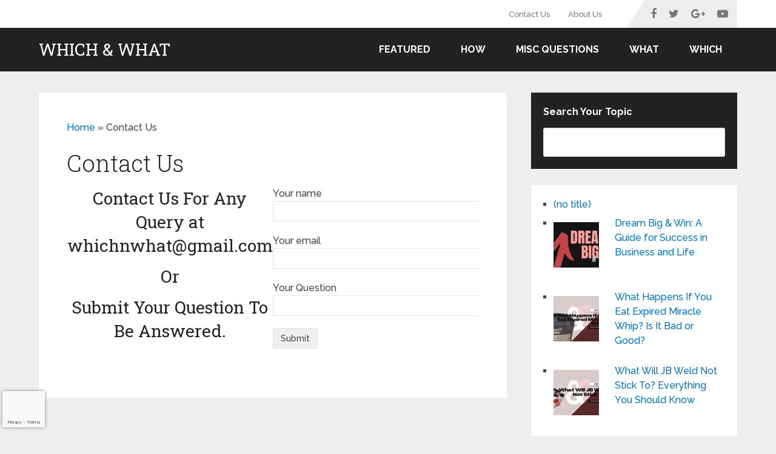

--- FILE ---
content_type: text/html; charset=UTF-8
request_url: https://whichnwhat.com/contact-us/
body_size: 14166
content:
<!DOCTYPE html>
<html class="no-js" lang="en-US" prefix="og: https://ogp.me/ns#">

<head itemscope itemtype="http://schema.org/WebSite">
	<meta charset="UTF-8">
	<!-- Always force latest IE rendering engine (even in intranet) & Chrome Frame -->
	<!--[if IE ]>
	<meta http-equiv="X-UA-Compatible" content="IE=edge,chrome=1">
	<![endif]-->
	<link rel="profile" href="http://gmpg.org/xfn/11" />
	
					<link rel="icon" href="https://whichnwhat.com/wp-content/uploads/2022/03/cropped-w-Copy-1-32x32.png" sizes="32x32" />					
					<meta name="msapplication-TileImage" content="https://whichnwhat.com/wp-content/uploads/2022/03/cropped-w-Copy-1-270x270.png">		
					<link rel="apple-touch-icon-precomposed" href="https://whichnwhat.com/wp-content/uploads/2022/03/cropped-w-Copy-1-180x180.png">		
					<meta name="viewport" content="width=device-width, initial-scale=1">
			<meta name="apple-mobile-web-app-capable" content="yes">
			<meta name="apple-mobile-web-app-status-bar-style" content="black">
		
									<link rel="prefetch" href="https://whichnwhat.com">
				<link rel="prerender" href="https://whichnwhat.com">
					
		<meta itemprop="name" content="Which &amp; What" />

													<link rel="pingback" href="https://whichnwhat.com/xmlrpc.php" />
		<style>img:is([sizes="auto" i], [sizes^="auto," i]) { contain-intrinsic-size: 3000px 1500px }</style>
	<script type="text/javascript">document.documentElement.className = document.documentElement.className.replace( /\bno-js\b/,'js' );</script>
<!-- Search Engine Optimization by Rank Math - https://rankmath.com/ -->
<title>Contact Us - Which &amp; What</title>
<meta name="robots" content="follow, index, max-snippet:-1, max-video-preview:-1, max-image-preview:large"/>
<link rel="canonical" href="https://whichnwhat.com/contact-us/" />
<meta property="og:locale" content="en_US" />
<meta property="og:type" content="article" />
<meta property="og:title" content="Contact Us - Which &amp; What" />
<meta property="og:description" content="Contact Us For Any Query at whichnwhat@gmail.com Or Submit Your Question To Be Answered." />
<meta property="og:url" content="https://whichnwhat.com/contact-us/" />
<meta property="og:site_name" content="Which &amp; What" />
<meta property="og:updated_time" content="2022-03-07T11:21:02+00:00" />
<meta property="og:image" content="https://whichnwhat.com/wp-content/uploads/2022/03/Untitled-1-1-e1646645630100.png" />
<meta property="og:image:secure_url" content="https://whichnwhat.com/wp-content/uploads/2022/03/Untitled-1-1-e1646645630100.png" />
<meta property="og:image:width" content="1080" />
<meta property="og:image:height" content="372" />
<meta property="og:image:alt" content="Contact Us" />
<meta property="og:image:type" content="image/png" />
<meta property="article:published_time" content="2022-03-07T11:21:01+00:00" />
<meta property="article:modified_time" content="2022-03-07T11:21:02+00:00" />
<meta name="twitter:card" content="summary_large_image" />
<meta name="twitter:title" content="Contact Us - Which &amp; What" />
<meta name="twitter:description" content="Contact Us For Any Query at whichnwhat@gmail.com Or Submit Your Question To Be Answered." />
<meta name="twitter:image" content="https://whichnwhat.com/wp-content/uploads/2022/03/Untitled-1-1-e1646645630100.png" />
<meta name="twitter:label1" content="Time to read" />
<meta name="twitter:data1" content="Less than a minute" />
<script type="application/ld+json" class="rank-math-schema">{"@context":"https://schema.org","@graph":[{"@type":["Person","Organization"],"@id":"https://whichnwhat.com/#person","name":"whichnwhat","logo":{"@type":"ImageObject","@id":"https://whichnwhat.com/#logo","url":"https://whichnwhat.com/wp-content/uploads/2022/03/Untitled-1-1-e1646645630100.png","contentUrl":"https://whichnwhat.com/wp-content/uploads/2022/03/Untitled-1-1-e1646645630100.png","caption":"whichnwhat","inLanguage":"en-US","width":"1080","height":"372"},"image":{"@type":"ImageObject","@id":"https://whichnwhat.com/#logo","url":"https://whichnwhat.com/wp-content/uploads/2022/03/Untitled-1-1-e1646645630100.png","contentUrl":"https://whichnwhat.com/wp-content/uploads/2022/03/Untitled-1-1-e1646645630100.png","caption":"whichnwhat","inLanguage":"en-US","width":"1080","height":"372"}},{"@type":"WebSite","@id":"https://whichnwhat.com/#website","url":"https://whichnwhat.com","name":"whichnwhat","publisher":{"@id":"https://whichnwhat.com/#person"},"inLanguage":"en-US"},{"@type":"ImageObject","@id":"https://whichnwhat.com/wp-content/uploads/2022/03/Untitled-1-1-e1646645630100.png","url":"https://whichnwhat.com/wp-content/uploads/2022/03/Untitled-1-1-e1646645630100.png","width":"1080","height":"372","inLanguage":"en-US"},{"@type":"BreadcrumbList","@id":"https://whichnwhat.com/contact-us/#breadcrumb","itemListElement":[{"@type":"ListItem","position":"1","item":{"@id":"https://whichnwhat.com","name":"Home"}},{"@type":"ListItem","position":"2","item":{"@id":"https://whichnwhat.com/contact-us/","name":"Contact Us"}}]},{"@type":"WebPage","@id":"https://whichnwhat.com/contact-us/#webpage","url":"https://whichnwhat.com/contact-us/","name":"Contact Us - Which &amp; What","datePublished":"2022-03-07T11:21:01+00:00","dateModified":"2022-03-07T11:21:02+00:00","isPartOf":{"@id":"https://whichnwhat.com/#website"},"primaryImageOfPage":{"@id":"https://whichnwhat.com/wp-content/uploads/2022/03/Untitled-1-1-e1646645630100.png"},"inLanguage":"en-US","breadcrumb":{"@id":"https://whichnwhat.com/contact-us/#breadcrumb"}},{"@type":"Person","@id":"https://whichnwhat.com/author/whichnwhat/","name":"whichnwhat","url":"https://whichnwhat.com/author/whichnwhat/","image":{"@type":"ImageObject","@id":"https://secure.gravatar.com/avatar/d0bbbc49a5c3f38ecbd1d7c93d2289f2bed6449424d37d0980c16eab008e63bc?s=96&amp;d=mm&amp;r=g","url":"https://secure.gravatar.com/avatar/d0bbbc49a5c3f38ecbd1d7c93d2289f2bed6449424d37d0980c16eab008e63bc?s=96&amp;d=mm&amp;r=g","caption":"whichnwhat","inLanguage":"en-US"},"sameAs":["https://whichnwhat.com"]},{"@type":"Article","headline":"Contact Us - Which &amp; What","datePublished":"2022-03-07T11:21:01+00:00","dateModified":"2022-03-07T11:21:02+00:00","author":{"@id":"https://whichnwhat.com/author/whichnwhat/","name":"whichnwhat"},"publisher":{"@id":"https://whichnwhat.com/#person"},"description":" Contact Us For Any Query at whichnwhat@gmail.com\nOr\nSubmit Your Question To Be Answered. ","name":"Contact Us - Which &amp; What","@id":"https://whichnwhat.com/contact-us/#richSnippet","isPartOf":{"@id":"https://whichnwhat.com/contact-us/#webpage"},"image":{"@id":"https://whichnwhat.com/wp-content/uploads/2022/03/Untitled-1-1-e1646645630100.png"},"inLanguage":"en-US","mainEntityOfPage":{"@id":"https://whichnwhat.com/contact-us/#webpage"}}]}</script>
<!-- /Rank Math WordPress SEO plugin -->

<link rel='stylesheet' id='wp-block-library-css' href='https://whichnwhat.com/wp-includes/css/dist/block-library/style.min.css' type='text/css' media='all' />
<style id='wp-block-library-theme-inline-css' type='text/css'>
.wp-block-audio :where(figcaption){color:#555;font-size:13px;text-align:center}.is-dark-theme .wp-block-audio :where(figcaption){color:#ffffffa6}.wp-block-audio{margin:0 0 1em}.wp-block-code{border:1px solid #ccc;border-radius:4px;font-family:Menlo,Consolas,monaco,monospace;padding:.8em 1em}.wp-block-embed :where(figcaption){color:#555;font-size:13px;text-align:center}.is-dark-theme .wp-block-embed :where(figcaption){color:#ffffffa6}.wp-block-embed{margin:0 0 1em}.blocks-gallery-caption{color:#555;font-size:13px;text-align:center}.is-dark-theme .blocks-gallery-caption{color:#ffffffa6}:root :where(.wp-block-image figcaption){color:#555;font-size:13px;text-align:center}.is-dark-theme :root :where(.wp-block-image figcaption){color:#ffffffa6}.wp-block-image{margin:0 0 1em}.wp-block-pullquote{border-bottom:4px solid;border-top:4px solid;color:currentColor;margin-bottom:1.75em}.wp-block-pullquote cite,.wp-block-pullquote footer,.wp-block-pullquote__citation{color:currentColor;font-size:.8125em;font-style:normal;text-transform:uppercase}.wp-block-quote{border-left:.25em solid;margin:0 0 1.75em;padding-left:1em}.wp-block-quote cite,.wp-block-quote footer{color:currentColor;font-size:.8125em;font-style:normal;position:relative}.wp-block-quote:where(.has-text-align-right){border-left:none;border-right:.25em solid;padding-left:0;padding-right:1em}.wp-block-quote:where(.has-text-align-center){border:none;padding-left:0}.wp-block-quote.is-large,.wp-block-quote.is-style-large,.wp-block-quote:where(.is-style-plain){border:none}.wp-block-search .wp-block-search__label{font-weight:700}.wp-block-search__button{border:1px solid #ccc;padding:.375em .625em}:where(.wp-block-group.has-background){padding:1.25em 2.375em}.wp-block-separator.has-css-opacity{opacity:.4}.wp-block-separator{border:none;border-bottom:2px solid;margin-left:auto;margin-right:auto}.wp-block-separator.has-alpha-channel-opacity{opacity:1}.wp-block-separator:not(.is-style-wide):not(.is-style-dots){width:100px}.wp-block-separator.has-background:not(.is-style-dots){border-bottom:none;height:1px}.wp-block-separator.has-background:not(.is-style-wide):not(.is-style-dots){height:2px}.wp-block-table{margin:0 0 1em}.wp-block-table td,.wp-block-table th{word-break:normal}.wp-block-table :where(figcaption){color:#555;font-size:13px;text-align:center}.is-dark-theme .wp-block-table :where(figcaption){color:#ffffffa6}.wp-block-video :where(figcaption){color:#555;font-size:13px;text-align:center}.is-dark-theme .wp-block-video :where(figcaption){color:#ffffffa6}.wp-block-video{margin:0 0 1em}:root :where(.wp-block-template-part.has-background){margin-bottom:0;margin-top:0;padding:1.25em 2.375em}
</style>
<style id='classic-theme-styles-inline-css' type='text/css'>
/*! This file is auto-generated */
.wp-block-button__link{color:#fff;background-color:#32373c;border-radius:9999px;box-shadow:none;text-decoration:none;padding:calc(.667em + 2px) calc(1.333em + 2px);font-size:1.125em}.wp-block-file__button{background:#32373c;color:#fff;text-decoration:none}
</style>
<style id='global-styles-inline-css' type='text/css'>
:root{--wp--preset--aspect-ratio--square: 1;--wp--preset--aspect-ratio--4-3: 4/3;--wp--preset--aspect-ratio--3-4: 3/4;--wp--preset--aspect-ratio--3-2: 3/2;--wp--preset--aspect-ratio--2-3: 2/3;--wp--preset--aspect-ratio--16-9: 16/9;--wp--preset--aspect-ratio--9-16: 9/16;--wp--preset--color--black: #000000;--wp--preset--color--cyan-bluish-gray: #abb8c3;--wp--preset--color--white: #ffffff;--wp--preset--color--pale-pink: #f78da7;--wp--preset--color--vivid-red: #cf2e2e;--wp--preset--color--luminous-vivid-orange: #ff6900;--wp--preset--color--luminous-vivid-amber: #fcb900;--wp--preset--color--light-green-cyan: #7bdcb5;--wp--preset--color--vivid-green-cyan: #00d084;--wp--preset--color--pale-cyan-blue: #8ed1fc;--wp--preset--color--vivid-cyan-blue: #0693e3;--wp--preset--color--vivid-purple: #9b51e0;--wp--preset--gradient--vivid-cyan-blue-to-vivid-purple: linear-gradient(135deg,rgba(6,147,227,1) 0%,rgb(155,81,224) 100%);--wp--preset--gradient--light-green-cyan-to-vivid-green-cyan: linear-gradient(135deg,rgb(122,220,180) 0%,rgb(0,208,130) 100%);--wp--preset--gradient--luminous-vivid-amber-to-luminous-vivid-orange: linear-gradient(135deg,rgba(252,185,0,1) 0%,rgba(255,105,0,1) 100%);--wp--preset--gradient--luminous-vivid-orange-to-vivid-red: linear-gradient(135deg,rgba(255,105,0,1) 0%,rgb(207,46,46) 100%);--wp--preset--gradient--very-light-gray-to-cyan-bluish-gray: linear-gradient(135deg,rgb(238,238,238) 0%,rgb(169,184,195) 100%);--wp--preset--gradient--cool-to-warm-spectrum: linear-gradient(135deg,rgb(74,234,220) 0%,rgb(151,120,209) 20%,rgb(207,42,186) 40%,rgb(238,44,130) 60%,rgb(251,105,98) 80%,rgb(254,248,76) 100%);--wp--preset--gradient--blush-light-purple: linear-gradient(135deg,rgb(255,206,236) 0%,rgb(152,150,240) 100%);--wp--preset--gradient--blush-bordeaux: linear-gradient(135deg,rgb(254,205,165) 0%,rgb(254,45,45) 50%,rgb(107,0,62) 100%);--wp--preset--gradient--luminous-dusk: linear-gradient(135deg,rgb(255,203,112) 0%,rgb(199,81,192) 50%,rgb(65,88,208) 100%);--wp--preset--gradient--pale-ocean: linear-gradient(135deg,rgb(255,245,203) 0%,rgb(182,227,212) 50%,rgb(51,167,181) 100%);--wp--preset--gradient--electric-grass: linear-gradient(135deg,rgb(202,248,128) 0%,rgb(113,206,126) 100%);--wp--preset--gradient--midnight: linear-gradient(135deg,rgb(2,3,129) 0%,rgb(40,116,252) 100%);--wp--preset--font-size--small: 13px;--wp--preset--font-size--medium: 20px;--wp--preset--font-size--large: 36px;--wp--preset--font-size--x-large: 42px;--wp--preset--spacing--20: 0.44rem;--wp--preset--spacing--30: 0.67rem;--wp--preset--spacing--40: 1rem;--wp--preset--spacing--50: 1.5rem;--wp--preset--spacing--60: 2.25rem;--wp--preset--spacing--70: 3.38rem;--wp--preset--spacing--80: 5.06rem;--wp--preset--shadow--natural: 6px 6px 9px rgba(0, 0, 0, 0.2);--wp--preset--shadow--deep: 12px 12px 50px rgba(0, 0, 0, 0.4);--wp--preset--shadow--sharp: 6px 6px 0px rgba(0, 0, 0, 0.2);--wp--preset--shadow--outlined: 6px 6px 0px -3px rgba(255, 255, 255, 1), 6px 6px rgba(0, 0, 0, 1);--wp--preset--shadow--crisp: 6px 6px 0px rgba(0, 0, 0, 1);}:where(.is-layout-flex){gap: 0.5em;}:where(.is-layout-grid){gap: 0.5em;}body .is-layout-flex{display: flex;}.is-layout-flex{flex-wrap: wrap;align-items: center;}.is-layout-flex > :is(*, div){margin: 0;}body .is-layout-grid{display: grid;}.is-layout-grid > :is(*, div){margin: 0;}:where(.wp-block-columns.is-layout-flex){gap: 2em;}:where(.wp-block-columns.is-layout-grid){gap: 2em;}:where(.wp-block-post-template.is-layout-flex){gap: 1.25em;}:where(.wp-block-post-template.is-layout-grid){gap: 1.25em;}.has-black-color{color: var(--wp--preset--color--black) !important;}.has-cyan-bluish-gray-color{color: var(--wp--preset--color--cyan-bluish-gray) !important;}.has-white-color{color: var(--wp--preset--color--white) !important;}.has-pale-pink-color{color: var(--wp--preset--color--pale-pink) !important;}.has-vivid-red-color{color: var(--wp--preset--color--vivid-red) !important;}.has-luminous-vivid-orange-color{color: var(--wp--preset--color--luminous-vivid-orange) !important;}.has-luminous-vivid-amber-color{color: var(--wp--preset--color--luminous-vivid-amber) !important;}.has-light-green-cyan-color{color: var(--wp--preset--color--light-green-cyan) !important;}.has-vivid-green-cyan-color{color: var(--wp--preset--color--vivid-green-cyan) !important;}.has-pale-cyan-blue-color{color: var(--wp--preset--color--pale-cyan-blue) !important;}.has-vivid-cyan-blue-color{color: var(--wp--preset--color--vivid-cyan-blue) !important;}.has-vivid-purple-color{color: var(--wp--preset--color--vivid-purple) !important;}.has-black-background-color{background-color: var(--wp--preset--color--black) !important;}.has-cyan-bluish-gray-background-color{background-color: var(--wp--preset--color--cyan-bluish-gray) !important;}.has-white-background-color{background-color: var(--wp--preset--color--white) !important;}.has-pale-pink-background-color{background-color: var(--wp--preset--color--pale-pink) !important;}.has-vivid-red-background-color{background-color: var(--wp--preset--color--vivid-red) !important;}.has-luminous-vivid-orange-background-color{background-color: var(--wp--preset--color--luminous-vivid-orange) !important;}.has-luminous-vivid-amber-background-color{background-color: var(--wp--preset--color--luminous-vivid-amber) !important;}.has-light-green-cyan-background-color{background-color: var(--wp--preset--color--light-green-cyan) !important;}.has-vivid-green-cyan-background-color{background-color: var(--wp--preset--color--vivid-green-cyan) !important;}.has-pale-cyan-blue-background-color{background-color: var(--wp--preset--color--pale-cyan-blue) !important;}.has-vivid-cyan-blue-background-color{background-color: var(--wp--preset--color--vivid-cyan-blue) !important;}.has-vivid-purple-background-color{background-color: var(--wp--preset--color--vivid-purple) !important;}.has-black-border-color{border-color: var(--wp--preset--color--black) !important;}.has-cyan-bluish-gray-border-color{border-color: var(--wp--preset--color--cyan-bluish-gray) !important;}.has-white-border-color{border-color: var(--wp--preset--color--white) !important;}.has-pale-pink-border-color{border-color: var(--wp--preset--color--pale-pink) !important;}.has-vivid-red-border-color{border-color: var(--wp--preset--color--vivid-red) !important;}.has-luminous-vivid-orange-border-color{border-color: var(--wp--preset--color--luminous-vivid-orange) !important;}.has-luminous-vivid-amber-border-color{border-color: var(--wp--preset--color--luminous-vivid-amber) !important;}.has-light-green-cyan-border-color{border-color: var(--wp--preset--color--light-green-cyan) !important;}.has-vivid-green-cyan-border-color{border-color: var(--wp--preset--color--vivid-green-cyan) !important;}.has-pale-cyan-blue-border-color{border-color: var(--wp--preset--color--pale-cyan-blue) !important;}.has-vivid-cyan-blue-border-color{border-color: var(--wp--preset--color--vivid-cyan-blue) !important;}.has-vivid-purple-border-color{border-color: var(--wp--preset--color--vivid-purple) !important;}.has-vivid-cyan-blue-to-vivid-purple-gradient-background{background: var(--wp--preset--gradient--vivid-cyan-blue-to-vivid-purple) !important;}.has-light-green-cyan-to-vivid-green-cyan-gradient-background{background: var(--wp--preset--gradient--light-green-cyan-to-vivid-green-cyan) !important;}.has-luminous-vivid-amber-to-luminous-vivid-orange-gradient-background{background: var(--wp--preset--gradient--luminous-vivid-amber-to-luminous-vivid-orange) !important;}.has-luminous-vivid-orange-to-vivid-red-gradient-background{background: var(--wp--preset--gradient--luminous-vivid-orange-to-vivid-red) !important;}.has-very-light-gray-to-cyan-bluish-gray-gradient-background{background: var(--wp--preset--gradient--very-light-gray-to-cyan-bluish-gray) !important;}.has-cool-to-warm-spectrum-gradient-background{background: var(--wp--preset--gradient--cool-to-warm-spectrum) !important;}.has-blush-light-purple-gradient-background{background: var(--wp--preset--gradient--blush-light-purple) !important;}.has-blush-bordeaux-gradient-background{background: var(--wp--preset--gradient--blush-bordeaux) !important;}.has-luminous-dusk-gradient-background{background: var(--wp--preset--gradient--luminous-dusk) !important;}.has-pale-ocean-gradient-background{background: var(--wp--preset--gradient--pale-ocean) !important;}.has-electric-grass-gradient-background{background: var(--wp--preset--gradient--electric-grass) !important;}.has-midnight-gradient-background{background: var(--wp--preset--gradient--midnight) !important;}.has-small-font-size{font-size: var(--wp--preset--font-size--small) !important;}.has-medium-font-size{font-size: var(--wp--preset--font-size--medium) !important;}.has-large-font-size{font-size: var(--wp--preset--font-size--large) !important;}.has-x-large-font-size{font-size: var(--wp--preset--font-size--x-large) !important;}
:where(.wp-block-post-template.is-layout-flex){gap: 1.25em;}:where(.wp-block-post-template.is-layout-grid){gap: 1.25em;}
:where(.wp-block-columns.is-layout-flex){gap: 2em;}:where(.wp-block-columns.is-layout-grid){gap: 2em;}
:root :where(.wp-block-pullquote){font-size: 1.5em;line-height: 1.6;}
</style>
<link rel='stylesheet' id='contact-form-7-css' href='https://whichnwhat.com/wp-content/plugins/contact-form-7/includes/css/styles.css' type='text/css' media='all' />
<link rel='stylesheet' id='wp_review-style-css' href='https://whichnwhat.com/wp-content/plugins/wp-review/public/css/wp-review.css' type='text/css' media='all' />
<link rel='stylesheet' id='schema-stylesheet-css' href='https://whichnwhat.com/wp-content/themes/mts_schema/style.css' type='text/css' media='all' />
<style id='schema-stylesheet-inline-css' type='text/css'>

		body {background-color:#eeeeee;}
		.main-header.regular_header, .regular_header #primary-navigation .navigation ul ul li {background-color:#ffffff;}
		.main-header.logo_in_nav_header, .logo_in_nav_header #primary-navigation .navigation ul ul li {background-color:#ffffff;}
		body {background-color:#eeeeee;}
		.pace .pace-progress, #mobile-menu-wrapper ul li a:hover, .pagination .page-numbers.current, .pagination a:hover, .single .pagination a:hover .current { background: #0274be; }
		.postauthor h5, .textwidget a, .pnavigation2 a, .sidebar.c-4-12 a:hover, footer .widget li a:hover, .sidebar.c-4-12 a:hover, .reply a, .title a:hover, .post-info a:hover, .widget .thecomment, #tabber .inside li a:hover, .readMore a:hover, .fn a, a, a:hover, #secondary-navigation .navigation ul li a:hover, .readMore a, #primary-navigation a:hover, #secondary-navigation .navigation ul .current-menu-item a, .widget .wp_review_tab_widget_content a, .sidebar .wpt_widget_content a { color:#0274be; }
		a#pull, #commentform input#submit, #mtscontact_submit, .mts-subscribe input[type='submit'], .widget_product_search input[type='submit'], #move-to-top:hover, .currenttext, .pagination a:hover, .pagination .nav-previous a:hover, .pagination .nav-next a:hover, #load-posts a:hover, .single .pagination a:hover .currenttext, .single .pagination > .current .currenttext, #tabber ul.tabs li a.selected, .tagcloud a, .wp-block-tag-cloud a, .navigation ul .sfHover a, .woocommerce a.button, .woocommerce-page a.button, .woocommerce button.button, .woocommerce-page button.button, .woocommerce input.button, .woocommerce-page input.button, .woocommerce #respond input#submit, .woocommerce-page #respond input#submit, .woocommerce #content input.button, .woocommerce-page #content input.button, .woocommerce .bypostauthor:after, #searchsubmit, .woocommerce nav.woocommerce-pagination ul li span.current, .woocommerce-page nav.woocommerce-pagination ul li span.current, .woocommerce #content nav.woocommerce-pagination ul li span.current, .woocommerce-page #content nav.woocommerce-pagination ul li span.current, .woocommerce nav.woocommerce-pagination ul li a:hover, .woocommerce-page nav.woocommerce-pagination ul li a:hover, .woocommerce #content nav.woocommerce-pagination ul li a:hover, .woocommerce-page #content nav.woocommerce-pagination ul li a:hover, .woocommerce nav.woocommerce-pagination ul li a:focus, .woocommerce-page nav.woocommerce-pagination ul li a:focus, .woocommerce #content nav.woocommerce-pagination ul li a:focus, .woocommerce-page #content nav.woocommerce-pagination ul li a:focus, .woocommerce a.button, .woocommerce-page a.button, .woocommerce button.button, .woocommerce-page button.button, .woocommerce input.button, .woocommerce-page input.button, .woocommerce #respond input#submit, .woocommerce-page #respond input#submit, .woocommerce #content input.button, .woocommerce-page #content input.button, .latestPost-review-wrapper, .latestPost .review-type-circle.latestPost-review-wrapper, #wpmm-megamenu .review-total-only, .sbutton, #searchsubmit, .widget .wpt_widget_content #tags-tab-content ul li a, .widget .review-total-only.large-thumb, #add_payment_method .wc-proceed-to-checkout a.checkout-button, .woocommerce-cart .wc-proceed-to-checkout a.checkout-button, .woocommerce-checkout .wc-proceed-to-checkout a.checkout-button, .woocommerce #respond input#submit.alt:hover, .woocommerce a.button.alt:hover, .woocommerce button.button.alt:hover, .woocommerce input.button.alt:hover, .woocommerce #respond input#submit.alt, .woocommerce a.button.alt, .woocommerce button.button.alt, .woocommerce input.button.alt, .woocommerce-account .woocommerce-MyAccount-navigation li.is-active, .woocommerce-product-search button[type='submit'], .woocommerce .woocommerce-widget-layered-nav-dropdown__submit, .wp-block-search .wp-block-search__button { background-color:#0274be; color: #fff!important; }
		.related-posts .title a:hover, .latestPost .title a { color: #0274be; }
		.navigation #wpmm-megamenu .wpmm-pagination a { background-color: #0274be!important; }
		#header .sbutton, #secondary-navigation .ajax-search-results li a:hover { color: #0274be!important; }
		footer {background-color:#222222; }
		
		.copyrights { background-color: #ffffff; }
		.flex-control-thumbs .flex-active{ border-top:3px solid #0274be;}
		.wpmm-megamenu-showing.wpmm-light-scheme { background-color:#0274be!important; }
		.regular_header #header {background-color:#222222; }
		.logo_in_nav_header #header {background-color:#222222; }
		
		.shareit { top: 282px; left: auto; margin: 0 0 0 -135px; width: 90px; position: fixed; padding: 5px; border:none; border-right: 0;}
		.share-item {margin: 2px;} .shareit.modern, .shareit.circular { margin: 0 0 0 -146px }
		
		.bypostauthor > div { overflow: hidden; padding: 3%; background: #222; width: 100%; color: #AAA; box-sizing: border-box; }
		.bypostauthor:after { content: "\f044"; position: absolute; font-family: fontawesome; right: 0; top: 0; padding: 1px 10px; color: #535353; font-size: 32px; }
		
		@media screen and (max-width:865px) { #catcher { height: 0px!important } .sticky-navigation-active { position: relative!important; top: 0px!important } }
		
	
</style>
<link rel='stylesheet' id='responsive-css' href='https://whichnwhat.com/wp-content/themes/mts_schema/css/responsive.css' type='text/css' media='all' />
<link rel='stylesheet' id='fontawesome-css' href='https://whichnwhat.com/wp-content/themes/mts_schema/css/font-awesome.min.css' type='text/css' media='all' />
<script type="text/javascript" src="https://whichnwhat.com/wp-includes/js/jquery/jquery.min.js" id="jquery-core-js"></script>
<script type="text/javascript" src="https://whichnwhat.com/wp-includes/js/jquery/jquery-migrate.min.js" id="jquery-migrate-js"></script>
<link rel="https://api.w.org/" href="https://whichnwhat.com/wp-json/" /><link rel="alternate" title="JSON" type="application/json" href="https://whichnwhat.com/wp-json/wp/v2/pages/29" /><meta name="generator" content="WordPress 6.8.1" />
<link rel='shortlink' href='https://whichnwhat.com/?p=29' />
<link rel="alternate" title="oEmbed (JSON)" type="application/json+oembed" href="https://whichnwhat.com/wp-json/oembed/1.0/embed?url=https%3A%2F%2Fwhichnwhat.com%2Fcontact-us%2F" />
<link rel="alternate" title="oEmbed (XML)" type="text/xml+oembed" href="https://whichnwhat.com/wp-json/oembed/1.0/embed?url=https%3A%2F%2Fwhichnwhat.com%2Fcontact-us%2F&#038;format=xml" />
<!-- Global site tag (gtag.js) - Google Analytics -->
<script async src="https://www.googletagmanager.com/gtag/js?id=G-XKX3G8N2PF"></script>
<script>
  window.dataLayer = window.dataLayer || [];
  function gtag(){dataLayer.push(arguments);}
  gtag('js', new Date());

  gtag('config', 'G-XKX3G8N2PF');
</script>
<script async src="https://pagead2.googlesyndication.com/pagead/js/adsbygoogle.js?client=ca-pub-7412432435150361"
     crossorigin="anonymous"></script>
<meta name="p:domain_verify" content="3b065909cd5f100fb7aed5cffbce67ee"/>
<meta name='description' content='Find answer to question starting from Which and What and frequently asked question.'>
<!-- Clarity tracking code for https://whichnwhat.com/ --><script>    (function(c,l,a,r,i,t,y){        c[a]=c[a]||function(){(c[a].q=c[a].q||[]).push(arguments)};        t=l.createElement(r);t.async=1;t.src="https://www.clarity.ms/tag/"+i+"?ref=bwt";        y=l.getElementsByTagName(r)[0];y.parentNode.insertBefore(t,y);    })(window, document, "clarity", "script", "cw5t3w82id");</script><link href="//fonts.googleapis.com/css?family=Roboto+Slab:normal|Raleway:500|Raleway:700|Roboto+Slab:300&amp;subset=latin&display=swap" rel="stylesheet" type="text/css">
<style type="text/css">
#logo a { font-family: 'Roboto Slab'; font-weight: normal; font-size: 32px; color: #222222;text-transform: uppercase; }
#primary-navigation a { font-family: 'Raleway'; font-weight: 500; font-size: 13px; color: #777777; }
#secondary-navigation a { font-family: 'Raleway'; font-weight: 700; font-size: 16px; color: #ffffff;text-transform: uppercase; }
.latestPost .title a { font-family: 'Roboto Slab'; font-weight: 300; font-size: 38px; color: #0274be; }
.single-title { font-family: 'Roboto Slab'; font-weight: 300; font-size: 38px; color: #222222; }
body { font-family: 'Raleway'; font-weight: 500; font-size: 16px; color: #444444; }
#sidebar .widget h3 { font-family: 'Roboto Slab'; font-weight: normal; font-size: 20px; color: #222222;text-transform: uppercase; }
#sidebar .widget { font-family: 'Raleway'; font-weight: 500; font-size: 16px; color: #444444; }
.footer-widgets h3 { font-family: 'Roboto Slab'; font-weight: normal; font-size: 18px; color: #ffffff;text-transform: uppercase; }
.f-widget a, footer .wpt_widget_content a, footer .wp_review_tab_widget_content a, footer .wpt_tab_widget_content a, footer .widget .wp_review_tab_widget_content a { font-family: 'Raleway'; font-weight: 500; font-size: 16px; color: #999999; }
.footer-widgets, .f-widget .top-posts .comment_num, footer .meta, footer .twitter_time, footer .widget .wpt_widget_content .wpt-postmeta, footer .widget .wpt_comment_content, footer .widget .wpt_excerpt, footer .wp_review_tab_widget_content .wp-review-tab-postmeta, footer .advanced-recent-posts p, footer .popular-posts p, footer .category-posts p { font-family: 'Raleway'; font-weight: 500; font-size: 16px; color: #777777; }
#copyright-note { font-family: 'Raleway'; font-weight: 500; font-size: 14px; color: #7e7d7d; }
h1 { font-family: 'Roboto Slab'; font-weight: normal; font-size: 28px; color: #222222; }
h2 { font-family: 'Roboto Slab'; font-weight: normal; font-size: 24px; color: #222222; }
h3 { font-family: 'Roboto Slab'; font-weight: normal; font-size: 22px; color: #222222; }
h4 { font-family: 'Roboto Slab'; font-weight: normal; font-size: 20px; color: #222222; }
h5 { font-family: 'Roboto Slab'; font-weight: normal; font-size: 18px; color: #222222; }
h6 { font-family: 'Roboto Slab'; font-weight: normal; font-size: 16px; color: #222222; }
</style>
<link rel="icon" href="https://whichnwhat.com/wp-content/uploads/2022/03/cropped-w-Copy-1-32x32.png" sizes="32x32" />
<link rel="icon" href="https://whichnwhat.com/wp-content/uploads/2022/03/cropped-w-Copy-1-192x192.png" sizes="192x192" />
<link rel="apple-touch-icon" href="https://whichnwhat.com/wp-content/uploads/2022/03/cropped-w-Copy-1-180x180.png" />
<meta name="msapplication-TileImage" content="https://whichnwhat.com/wp-content/uploads/2022/03/cropped-w-Copy-1-270x270.png" />
		<style type="text/css" id="wp-custom-css">
			.f-widget.f-widget-1 {
    width: 25% !important;
}
.f-widget.f-widget-2 {
    width: 50% !important;
}
.f-widget.last.f-widget-3 {
    width: 20% !important;
}
 /* Move reCAPTCHA v3 badge to the left */
 
 .grecaptcha-badge {
  width: 70px !important;
  overflow: hidden !important;
  transition: all 0.3s ease !important;
  left: 4px !important;
}

.grecaptcha-badge:hover {
  width: 256px !important;
}		</style>
		</head>

<body id="blog" class="wp-singular page-template-default page page-id-29 wp-custom-logo wp-embed-responsive wp-theme-mts_schema main default cslayout" itemscope itemtype="http://schema.org/WebPage">
	<div class="main-container">
		
									<header id="site-header" class="main-header logo_in_nav_header" role="banner" itemscope itemtype="http://schema.org/WPHeader">
											<div id="primary-nav">
							<div class="container">
								<div id="primary-navigation" class="primary-navigation" role="navigation" itemscope itemtype="http://schema.org/SiteNavigationElement">
									<nav class="navigation clearfix">
										<ul id="menu-header-menu" class="menu clearfix"><li id="menu-item-39" class="menu-item menu-item-type-post_type menu-item-object-page current-menu-item page_item page-item-29 current_page_item menu-item-39"><a href="https://whichnwhat.com/contact-us/">Contact Us</a></li>
<li id="menu-item-1216" class="menu-item menu-item-type-post_type menu-item-object-page menu-item-1216"><a href="https://whichnwhat.com/about-us/">About Us</a></li>
</ul>																					<div class="header-social-icons">
																																				<a href="https://facebook.com/mythemeshop" class="header-facebook" target="_blank">
														<span class="fa fa-facebook"></span>
													</a>
																																																<a href="https://twitter.com/mythemeshopteam" class="header-twitter" target="_blank">
														<span class="fa fa-twitter"></span>
													</a>
																																																<a href="https://google.com/+MyThemeShop" class="header-google-plus" target="_blank">
														<span class="fa fa-google-plus"></span>
													</a>
																																																<a href="https://youtube.com/user/MyThemeShopTube" class="header-youtube-play" target="_blank">
														<span class="fa fa-youtube-play"></span>
													</a>
																																		</div>
																													</nav>
								</div>
							</div>
						</div>
												<div class="clear" id="catcher"></div>
						<div id="header" class="sticky-navigation">
												<div class="container">
															<div class="logo-wrap">
																				<h2 id="logo" class="text-logo" itemprop="headline">
												<a href="https://whichnwhat.com">Which &amp; What</a>
											</h2><!-- END #logo -->
																			</div>
							
							<div id="secondary-navigation" class="secondary-navigation" role="navigation" itemscope itemtype="http://schema.org/SiteNavigationElement">
								<a href="#" id="pull" class="toggle-mobile-menu">Menu</a>
																	<nav class="navigation clearfix mobile-menu-wrapper">
																					<ul class="menu clearfix">
													<li class="cat-item cat-item-9"><a href="https://whichnwhat.com/category/featured/">Featured</a>
</li>
	<li class="cat-item cat-item-6"><a href="https://whichnwhat.com/category/how/">How</a>
</li>
	<li class="cat-item cat-item-7"><a href="https://whichnwhat.com/category/misc-questions/">Misc Questions</a>
</li>
	<li class="cat-item cat-item-1"><a href="https://whichnwhat.com/category/what/">What</a>
</li>
	<li class="cat-item cat-item-2"><a href="https://whichnwhat.com/category/which/">Which</a>
</li>
											</ul>
																				</nav>
															</div>
						</div><!--.container-->
					</div>
					</header>
					

							<div class="container small-header">
					<div class="widget-header"><script async src="https://pagead2.googlesyndication.com/pagead/js/adsbygoogle.js?client=ca-pub-7412432435150361"
     crossorigin="anonymous"></script>
<!-- whichnwhat posts -->
<ins class="adsbygoogle"
     style="display:block"
     data-ad-client="ca-pub-7412432435150361"
     data-ad-slot="8189443951"
     data-ad-format="auto"
     data-full-width-responsive="true"></ins>
<script>
     (adsbygoogle = window.adsbygoogle || []).push({});
</script></div>
				</div>
				
<div id="page" class="single">
		<article class="article">
					<div id="content_box" >
										<div id="post-29" class="g post post-29 page type-page status-publish">
							<div class="single_page clearfix">
								<nav aria-label="breadcrumbs" class="rank-math-breadcrumb"><p><a href="https://whichnwhat.com">Home</a><span class="separator"> &raquo; </span><span class="last">Contact Us</span></p></nav>									<header>
										<h1 class="title single-title entry-title">Contact Us</h1>
									</header>
																	<div class="post-content box mark-links entry-content">
									
<div class="wp-block-columns is-layout-flex wp-container-core-columns-is-layout-9d6595d7 wp-block-columns-is-layout-flex">
<div class="wp-block-column is-layout-flow wp-block-column-is-layout-flow">
<h1 class="has-text-align-center wp-block-heading">Contact Us For Any Query at whichnwhat@gmail.com</h1>



<h1 class="has-text-align-center wp-block-heading">Or</h1>



<h1 class="has-text-align-center wp-block-heading">Submit Your Question To Be Answered.</h1>
</div>



<div class="wp-block-column is-layout-flow wp-block-column-is-layout-flow">
<div class="wp-block-contact-form-7-contact-form-selector">
<div class="wpcf7 no-js" id="wpcf7-f9-p29-o1" lang="en-US" dir="ltr" data-wpcf7-id="9">
<div class="screen-reader-response"><p role="status" aria-live="polite" aria-atomic="true"></p> <ul></ul></div>
<form action="/contact-us/#wpcf7-f9-p29-o1" method="post" class="wpcf7-form init" aria-label="Contact form" novalidate="novalidate" data-status="init">
<fieldset class="hidden-fields-container"><input type="hidden" name="_wpcf7" value="9" /><input type="hidden" name="_wpcf7_version" value="6.1" /><input type="hidden" name="_wpcf7_locale" value="en_US" /><input type="hidden" name="_wpcf7_unit_tag" value="wpcf7-f9-p29-o1" /><input type="hidden" name="_wpcf7_container_post" value="29" /><input type="hidden" name="_wpcf7_posted_data_hash" value="" /><input type="hidden" name="_wpcf7_recaptcha_response" value="" />
</fieldset>
<p><label> Your name<br />
<span class="wpcf7-form-control-wrap" data-name="your-name"><input size="40" maxlength="400" class="wpcf7-form-control wpcf7-text wpcf7-validates-as-required" aria-required="true" aria-invalid="false" value="" type="text" name="your-name" /></span> </label>
</p>
<p><label> Your email<br />
<span class="wpcf7-form-control-wrap" data-name="your-email"><input size="40" maxlength="400" class="wpcf7-form-control wpcf7-email wpcf7-validates-as-required wpcf7-text wpcf7-validates-as-email" aria-required="true" aria-invalid="false" value="" type="email" name="your-email" /></span> </label>
</p>
<p><label> Your Question<br />
<span class="wpcf7-form-control-wrap" data-name="your-question"><input size="40" maxlength="400" class="wpcf7-form-control wpcf7-text wpcf7-validates-as-required" aria-required="true" aria-invalid="false" value="" type="text" name="your-question" /></span> </label>
</p>
<p><input class="wpcf7-form-control wpcf7-submit has-spinner" type="submit" value="Submit" />
</p><div class="wpcf7-response-output" aria-hidden="true"></div>
</form>
</div>
</div>
</div>
</div>
								</div><!--.post-content box mark-links-->
							</div>
						</div>
						
			</div>
				</article>
		<aside id="sidebar" class="sidebar c-4-12 mts-sidebar-sidebar" role="complementary" itemscope itemtype="http://schema.org/WPSideBar">
		<div id="block-2" class="widget widget_block widget_search"><form role="search" method="get" action="https://whichnwhat.com/" class="wp-block-search__no-button wp-block-search"    ><label class="wp-block-search__label" for="wp-block-search__input-1" >Search Your Topic</label><div class="wp-block-search__inside-wrapper " ><input class="wp-block-search__input" id="wp-block-search__input-1" placeholder="" value="" type="search" name="s" required /></div></form></div><div id="block-3" class="widget widget_block">
<div class="wp-block-group"><div class="wp-block-group__inner-container is-layout-flow wp-block-group-is-layout-flow"><ul class="wp-block-latest-posts__list wp-block-latest-posts"><li><a class="wp-block-latest-posts__post-title" href="https://whichnwhat.com/__trashed/">(no title)</a></li>
<li><div class="wp-block-latest-posts__featured-image alignleft"><a href="https://whichnwhat.com/dream-big-and-win/" aria-label="Dream Big &amp; Win: A Guide for Success in Business and Life"><img decoding="async" width="150" height="150" src="" class="attachment-thumbnail size-thumbnail wp-post-image" alt="Dream Big and Win" style="max-width:75px;max-height:75px;" data-layzr="https://whichnwhat.com/wp-content/uploads/2023/10/DREAM-big-150x150.png" /></a></div><a class="wp-block-latest-posts__post-title" href="https://whichnwhat.com/dream-big-and-win/">Dream Big &amp; Win: A Guide for Success in Business and Life</a></li>
<li><div class="wp-block-latest-posts__featured-image alignleft"><a href="https://whichnwhat.com/what-happens-if-you-eat-expired-miracle-whip/" aria-label="What Happens If You Eat Expired Miracle Whip? Is It Bad or Good?"><img decoding="async" width="150" height="150" src="" class="attachment-thumbnail size-thumbnail wp-post-image" alt="What Happens If You Eat Expired Miracle Whip" style="max-width:75px;max-height:75px;" data-layzr="https://whichnwhat.com/wp-content/uploads/2022/03/What-Happens-If-You-Eat-Expired-Miracle-Whip-150x150.png" /></a></div><a class="wp-block-latest-posts__post-title" href="https://whichnwhat.com/what-happens-if-you-eat-expired-miracle-whip/">What Happens If You Eat Expired Miracle Whip? Is It Bad or Good?</a></li>
<li><div class="wp-block-latest-posts__featured-image alignleft"><a href="https://whichnwhat.com/what-will-jb-weld-not-stick-to/" aria-label="What Will JB Weld Not Stick To? Everything You Should Know"><img decoding="async" width="150" height="150" src="" class="attachment-thumbnail size-thumbnail wp-post-image" alt="What Will Jb Weld Not Stick To" style="max-width:75px;max-height:75px;" data-layzr="https://whichnwhat.com/wp-content/uploads/2022/03/What-Will-Jb-Weld-Not-Stick-To-150x150.png" /></a></div><a class="wp-block-latest-posts__post-title" href="https://whichnwhat.com/what-will-jb-weld-not-stick-to/">What Will JB Weld Not Stick To? Everything You Should Know</a></li>
<li><div class="wp-block-latest-posts__featured-image alignleft"><a href="https://whichnwhat.com/can-i-pee-after-using-yeast-infection-cream/" aria-label="Can I Pee After Using Yeast Infection Cream?"><img decoding="async" width="150" height="150" src="" class="attachment-thumbnail size-thumbnail wp-post-image" alt="Can I Pee After Using Yeast Infection Cream?" style="max-width:75px;max-height:75px;" data-layzr="https://whichnwhat.com/wp-content/uploads/2022/09/Can-I-Pee-After-Using-Yeast-Infection-Cream-150x150.png" /></a></div><a class="wp-block-latest-posts__post-title" href="https://whichnwhat.com/can-i-pee-after-using-yeast-infection-cream/">Can I Pee After Using Yeast Infection Cream?</a></li>
</ul></div></div>
</div><div id="block-6" class="widget widget_block">
<div class="wp-block-group"><div class="wp-block-group__inner-container is-layout-flow wp-block-group-is-layout-flow">
<h2 class="wp-block-heading">Categories</h2>


<ul class="wp-block-categories-list wp-block-categories">	<li class="cat-item cat-item-9"><a href="https://whichnwhat.com/category/featured/">Featured</a>
</li>
	<li class="cat-item cat-item-6"><a href="https://whichnwhat.com/category/how/">How</a>
</li>
	<li class="cat-item cat-item-7"><a href="https://whichnwhat.com/category/misc-questions/">Misc Questions</a>
</li>
	<li class="cat-item cat-item-1"><a href="https://whichnwhat.com/category/what/">What</a>
</li>
	<li class="cat-item cat-item-2"><a href="https://whichnwhat.com/category/which/">Which</a>
</li>
</ul></div></div>
</div>	</aside><!--#sidebar-->
	</div><!--#page-->
			<footer id="site-footer" role="contentinfo" itemscope itemtype="http://schema.org/WPFooter">
												<div class="footer-widgets first-footer-widgets widgets-num-3">
						<div class="container">
													<div class="f-widget f-widget-1">
								<div id="block-13" class="widget widget_block widget_search"><form role="search" method="get" action="https://whichnwhat.com/" class="wp-block-search__button-outside wp-block-search__text-button wp-block-search"    ><label class="wp-block-search__label screen-reader-text" for="wp-block-search__input-2" >Search</label><div class="wp-block-search__inside-wrapper " ><input class="wp-block-search__input" id="wp-block-search__input-2" placeholder="" value="" type="search" name="s" required /><button aria-label="Search" class="wp-block-search__button wp-element-button" type="submit" >Search</button></div></form></div>							</div>
														<div class="f-widget f-widget-2">
								<div id="block-12" class="widget widget_block widget_media_image">
<figure class="wp-block-image size-large"><img decoding="async" width="1024" height="353" src="https://whichnwhat.com/wp-content/uploads/2022/03/Untitled-1-1-e1646645630100-1024x353.png" alt="" class="wp-image-14"/></figure>
</div>							</div>
														<div class="f-widget last f-widget-3">
								<div id="nav_menu-4" class="widget widget_nav_menu"><div class="menu-footer-menu-container"><ul id="menu-footer-menu" class="menu"><li id="menu-item-35" class="menu-item menu-item-type-post_type menu-item-object-page menu-item-privacy-policy menu-item-35"><a rel="privacy-policy" href="https://whichnwhat.com/privacy-policy/">Privacy Policy</a></li>
<li id="menu-item-36" class="menu-item menu-item-type-post_type menu-item-object-page menu-item-36"><a href="https://whichnwhat.com/about-us/">About Us</a></li>
<li id="menu-item-37" class="menu-item menu-item-type-post_type menu-item-object-page menu-item-37"><a href="https://whichnwhat.com/disclaimer/">Disclaimer</a></li>
<li id="menu-item-38" class="menu-item menu-item-type-post_type menu-item-object-page menu-item-38"><a href="https://whichnwhat.com/terms-and-conditions/">Terms And Conditions</a></li>
</ul></div></div>							</div>
													</div>
					</div><!--.first-footer-widgets-->
								<div class="copyrights">
					<div class="container">
								<!--start copyrights-->
		<div class="row" id="copyright-note">
				<span><a href=" https://whichnwhat.com/" title=" Answer To All Which &amp; What Question.">Which &amp; What</a> Copyright &copy; 2026.</span>
		<div class="to-top">Made With ♥ <a href="https://mythemeshop.com/" rel="nofollow">Which & What</a>&nbsp;</div>
		</div>
		<!--end copyrights-->
							</div>
				</div>
						</footer><!--#site-footer-->
		</div><!--.main-container-->
	<script type="speculationrules">
{"prefetch":[{"source":"document","where":{"and":[{"href_matches":"\/*"},{"not":{"href_matches":["\/wp-*.php","\/wp-admin\/*","\/wp-content\/uploads\/*","\/wp-content\/*","\/wp-content\/plugins\/*","\/wp-content\/themes\/mts_schema\/*","\/*\\?(.+)"]}},{"not":{"selector_matches":"a[rel~=\"nofollow\"]"}},{"not":{"selector_matches":".no-prefetch, .no-prefetch a"}}]},"eagerness":"conservative"}]}
</script>
<style id='core-block-supports-inline-css' type='text/css'>
.wp-container-core-columns-is-layout-9d6595d7{flex-wrap:nowrap;}
</style>
<script type="text/javascript" src="https://whichnwhat.com/wp-includes/js/dist/hooks.min.js" id="wp-hooks-js"></script>
<script type="text/javascript" src="https://whichnwhat.com/wp-includes/js/dist/i18n.min.js" id="wp-i18n-js"></script>
<script type="text/javascript" id="wp-i18n-js-after">
/* <![CDATA[ */
wp.i18n.setLocaleData( { 'text direction\u0004ltr': [ 'ltr' ] } );
/* ]]> */
</script>
<script type="text/javascript" src="https://whichnwhat.com/wp-content/plugins/contact-form-7/includes/swv/js/index.js" id="swv-js"></script>
<script type="text/javascript" id="contact-form-7-js-before">
/* <![CDATA[ */
var wpcf7 = {
    "api": {
        "root": "https:\/\/whichnwhat.com\/wp-json\/",
        "namespace": "contact-form-7\/v1"
    },
    "cached": 1
};
/* ]]> */
</script>
<script type="text/javascript" src="https://whichnwhat.com/wp-content/plugins/contact-form-7/includes/js/index.js" id="contact-form-7-js"></script>
<script type="text/javascript" id="customscript-js-extra">
/* <![CDATA[ */
var mts_customscript = {"responsive":"1","nav_menu":"both","lazy_load":"1","lazy_load_comments":"1","desktop_sticky":"1","mobile_sticky":"0"};
/* ]]> */
</script>
<script type="text/javascript" async="async" src="https://whichnwhat.com/wp-content/themes/mts_schema/js/customscript.js" id="customscript-js"></script>
<script type="text/javascript" async="async" src="https://whichnwhat.com/wp-content/themes/mts_schema/js/sticky.js" id="StickyNav-js"></script>
<script type="text/javascript" async="async" src="https://whichnwhat.com/wp-content/themes/mts_schema/js/layzr.min.js" id="layzr-js"></script>
<script type="text/javascript" id="mts_ajax-js-extra">
/* <![CDATA[ */
var mts_ajax_search = {"url":"https:\/\/whichnwhat.com\/wp-admin\/admin-ajax.php","ajax_search":"1"};
/* ]]> */
</script>
<script type="text/javascript" async="async" src="https://whichnwhat.com/wp-content/themes/mts_schema/js/ajax.js" id="mts_ajax-js"></script>
<script type="text/javascript" src="https://whichnwhat.com/wp-content/plugins/wp-review/public/js/js.cookie.min.js" id="js-cookie-js"></script>
<script type="text/javascript" src="https://whichnwhat.com/wp-includes/js/underscore.min.js" id="underscore-js"></script>
<script type="text/javascript" id="wp-util-js-extra">
/* <![CDATA[ */
var _wpUtilSettings = {"ajax":{"url":"\/wp-admin\/admin-ajax.php"}};
/* ]]> */
</script>
<script type="text/javascript" src="https://whichnwhat.com/wp-includes/js/wp-util.min.js" id="wp-util-js"></script>
<script type="text/javascript" id="wp_review-js-js-extra">
/* <![CDATA[ */
var wpreview = {"ajaxurl":"https:\/\/whichnwhat.com\/wp-admin\/admin-ajax.php","loginRequiredMessage":"You must log in to add your review"};
/* ]]> */
</script>
<script type="text/javascript" src="https://whichnwhat.com/wp-content/plugins/wp-review/public/js/main.js" id="wp_review-js-js"></script>
<script type="text/javascript" src="https://www.google.com/recaptcha/api.js?render=6LeIECEhAAAAALNFfhTTtcz1o-P-aIQOeGs6hILE&amp;ver=3.0" id="google-recaptcha-js"></script>
<script type="text/javascript" src="https://whichnwhat.com/wp-includes/js/dist/vendor/wp-polyfill.min.js" id="wp-polyfill-js"></script>
<script type="text/javascript" id="wpcf7-recaptcha-js-before">
/* <![CDATA[ */
var wpcf7_recaptcha = {
    "sitekey": "6LeIECEhAAAAALNFfhTTtcz1o-P-aIQOeGs6hILE",
    "actions": {
        "homepage": "homepage",
        "contactform": "contactform"
    }
};
/* ]]> */
</script>
<script type="text/javascript" src="https://whichnwhat.com/wp-content/plugins/contact-form-7/modules/recaptcha/index.js" id="wpcf7-recaptcha-js"></script>
</body>
</html>


--- FILE ---
content_type: text/html; charset=utf-8
request_url: https://www.google.com/recaptcha/api2/anchor?ar=1&k=6LeIECEhAAAAALNFfhTTtcz1o-P-aIQOeGs6hILE&co=aHR0cHM6Ly93aGljaG53aGF0LmNvbTo0NDM.&hl=en&v=PoyoqOPhxBO7pBk68S4YbpHZ&size=invisible&anchor-ms=20000&execute-ms=30000&cb=czslnh6uzbz3
body_size: 48785
content:
<!DOCTYPE HTML><html dir="ltr" lang="en"><head><meta http-equiv="Content-Type" content="text/html; charset=UTF-8">
<meta http-equiv="X-UA-Compatible" content="IE=edge">
<title>reCAPTCHA</title>
<style type="text/css">
/* cyrillic-ext */
@font-face {
  font-family: 'Roboto';
  font-style: normal;
  font-weight: 400;
  font-stretch: 100%;
  src: url(//fonts.gstatic.com/s/roboto/v48/KFO7CnqEu92Fr1ME7kSn66aGLdTylUAMa3GUBHMdazTgWw.woff2) format('woff2');
  unicode-range: U+0460-052F, U+1C80-1C8A, U+20B4, U+2DE0-2DFF, U+A640-A69F, U+FE2E-FE2F;
}
/* cyrillic */
@font-face {
  font-family: 'Roboto';
  font-style: normal;
  font-weight: 400;
  font-stretch: 100%;
  src: url(//fonts.gstatic.com/s/roboto/v48/KFO7CnqEu92Fr1ME7kSn66aGLdTylUAMa3iUBHMdazTgWw.woff2) format('woff2');
  unicode-range: U+0301, U+0400-045F, U+0490-0491, U+04B0-04B1, U+2116;
}
/* greek-ext */
@font-face {
  font-family: 'Roboto';
  font-style: normal;
  font-weight: 400;
  font-stretch: 100%;
  src: url(//fonts.gstatic.com/s/roboto/v48/KFO7CnqEu92Fr1ME7kSn66aGLdTylUAMa3CUBHMdazTgWw.woff2) format('woff2');
  unicode-range: U+1F00-1FFF;
}
/* greek */
@font-face {
  font-family: 'Roboto';
  font-style: normal;
  font-weight: 400;
  font-stretch: 100%;
  src: url(//fonts.gstatic.com/s/roboto/v48/KFO7CnqEu92Fr1ME7kSn66aGLdTylUAMa3-UBHMdazTgWw.woff2) format('woff2');
  unicode-range: U+0370-0377, U+037A-037F, U+0384-038A, U+038C, U+038E-03A1, U+03A3-03FF;
}
/* math */
@font-face {
  font-family: 'Roboto';
  font-style: normal;
  font-weight: 400;
  font-stretch: 100%;
  src: url(//fonts.gstatic.com/s/roboto/v48/KFO7CnqEu92Fr1ME7kSn66aGLdTylUAMawCUBHMdazTgWw.woff2) format('woff2');
  unicode-range: U+0302-0303, U+0305, U+0307-0308, U+0310, U+0312, U+0315, U+031A, U+0326-0327, U+032C, U+032F-0330, U+0332-0333, U+0338, U+033A, U+0346, U+034D, U+0391-03A1, U+03A3-03A9, U+03B1-03C9, U+03D1, U+03D5-03D6, U+03F0-03F1, U+03F4-03F5, U+2016-2017, U+2034-2038, U+203C, U+2040, U+2043, U+2047, U+2050, U+2057, U+205F, U+2070-2071, U+2074-208E, U+2090-209C, U+20D0-20DC, U+20E1, U+20E5-20EF, U+2100-2112, U+2114-2115, U+2117-2121, U+2123-214F, U+2190, U+2192, U+2194-21AE, U+21B0-21E5, U+21F1-21F2, U+21F4-2211, U+2213-2214, U+2216-22FF, U+2308-230B, U+2310, U+2319, U+231C-2321, U+2336-237A, U+237C, U+2395, U+239B-23B7, U+23D0, U+23DC-23E1, U+2474-2475, U+25AF, U+25B3, U+25B7, U+25BD, U+25C1, U+25CA, U+25CC, U+25FB, U+266D-266F, U+27C0-27FF, U+2900-2AFF, U+2B0E-2B11, U+2B30-2B4C, U+2BFE, U+3030, U+FF5B, U+FF5D, U+1D400-1D7FF, U+1EE00-1EEFF;
}
/* symbols */
@font-face {
  font-family: 'Roboto';
  font-style: normal;
  font-weight: 400;
  font-stretch: 100%;
  src: url(//fonts.gstatic.com/s/roboto/v48/KFO7CnqEu92Fr1ME7kSn66aGLdTylUAMaxKUBHMdazTgWw.woff2) format('woff2');
  unicode-range: U+0001-000C, U+000E-001F, U+007F-009F, U+20DD-20E0, U+20E2-20E4, U+2150-218F, U+2190, U+2192, U+2194-2199, U+21AF, U+21E6-21F0, U+21F3, U+2218-2219, U+2299, U+22C4-22C6, U+2300-243F, U+2440-244A, U+2460-24FF, U+25A0-27BF, U+2800-28FF, U+2921-2922, U+2981, U+29BF, U+29EB, U+2B00-2BFF, U+4DC0-4DFF, U+FFF9-FFFB, U+10140-1018E, U+10190-1019C, U+101A0, U+101D0-101FD, U+102E0-102FB, U+10E60-10E7E, U+1D2C0-1D2D3, U+1D2E0-1D37F, U+1F000-1F0FF, U+1F100-1F1AD, U+1F1E6-1F1FF, U+1F30D-1F30F, U+1F315, U+1F31C, U+1F31E, U+1F320-1F32C, U+1F336, U+1F378, U+1F37D, U+1F382, U+1F393-1F39F, U+1F3A7-1F3A8, U+1F3AC-1F3AF, U+1F3C2, U+1F3C4-1F3C6, U+1F3CA-1F3CE, U+1F3D4-1F3E0, U+1F3ED, U+1F3F1-1F3F3, U+1F3F5-1F3F7, U+1F408, U+1F415, U+1F41F, U+1F426, U+1F43F, U+1F441-1F442, U+1F444, U+1F446-1F449, U+1F44C-1F44E, U+1F453, U+1F46A, U+1F47D, U+1F4A3, U+1F4B0, U+1F4B3, U+1F4B9, U+1F4BB, U+1F4BF, U+1F4C8-1F4CB, U+1F4D6, U+1F4DA, U+1F4DF, U+1F4E3-1F4E6, U+1F4EA-1F4ED, U+1F4F7, U+1F4F9-1F4FB, U+1F4FD-1F4FE, U+1F503, U+1F507-1F50B, U+1F50D, U+1F512-1F513, U+1F53E-1F54A, U+1F54F-1F5FA, U+1F610, U+1F650-1F67F, U+1F687, U+1F68D, U+1F691, U+1F694, U+1F698, U+1F6AD, U+1F6B2, U+1F6B9-1F6BA, U+1F6BC, U+1F6C6-1F6CF, U+1F6D3-1F6D7, U+1F6E0-1F6EA, U+1F6F0-1F6F3, U+1F6F7-1F6FC, U+1F700-1F7FF, U+1F800-1F80B, U+1F810-1F847, U+1F850-1F859, U+1F860-1F887, U+1F890-1F8AD, U+1F8B0-1F8BB, U+1F8C0-1F8C1, U+1F900-1F90B, U+1F93B, U+1F946, U+1F984, U+1F996, U+1F9E9, U+1FA00-1FA6F, U+1FA70-1FA7C, U+1FA80-1FA89, U+1FA8F-1FAC6, U+1FACE-1FADC, U+1FADF-1FAE9, U+1FAF0-1FAF8, U+1FB00-1FBFF;
}
/* vietnamese */
@font-face {
  font-family: 'Roboto';
  font-style: normal;
  font-weight: 400;
  font-stretch: 100%;
  src: url(//fonts.gstatic.com/s/roboto/v48/KFO7CnqEu92Fr1ME7kSn66aGLdTylUAMa3OUBHMdazTgWw.woff2) format('woff2');
  unicode-range: U+0102-0103, U+0110-0111, U+0128-0129, U+0168-0169, U+01A0-01A1, U+01AF-01B0, U+0300-0301, U+0303-0304, U+0308-0309, U+0323, U+0329, U+1EA0-1EF9, U+20AB;
}
/* latin-ext */
@font-face {
  font-family: 'Roboto';
  font-style: normal;
  font-weight: 400;
  font-stretch: 100%;
  src: url(//fonts.gstatic.com/s/roboto/v48/KFO7CnqEu92Fr1ME7kSn66aGLdTylUAMa3KUBHMdazTgWw.woff2) format('woff2');
  unicode-range: U+0100-02BA, U+02BD-02C5, U+02C7-02CC, U+02CE-02D7, U+02DD-02FF, U+0304, U+0308, U+0329, U+1D00-1DBF, U+1E00-1E9F, U+1EF2-1EFF, U+2020, U+20A0-20AB, U+20AD-20C0, U+2113, U+2C60-2C7F, U+A720-A7FF;
}
/* latin */
@font-face {
  font-family: 'Roboto';
  font-style: normal;
  font-weight: 400;
  font-stretch: 100%;
  src: url(//fonts.gstatic.com/s/roboto/v48/KFO7CnqEu92Fr1ME7kSn66aGLdTylUAMa3yUBHMdazQ.woff2) format('woff2');
  unicode-range: U+0000-00FF, U+0131, U+0152-0153, U+02BB-02BC, U+02C6, U+02DA, U+02DC, U+0304, U+0308, U+0329, U+2000-206F, U+20AC, U+2122, U+2191, U+2193, U+2212, U+2215, U+FEFF, U+FFFD;
}
/* cyrillic-ext */
@font-face {
  font-family: 'Roboto';
  font-style: normal;
  font-weight: 500;
  font-stretch: 100%;
  src: url(//fonts.gstatic.com/s/roboto/v48/KFO7CnqEu92Fr1ME7kSn66aGLdTylUAMa3GUBHMdazTgWw.woff2) format('woff2');
  unicode-range: U+0460-052F, U+1C80-1C8A, U+20B4, U+2DE0-2DFF, U+A640-A69F, U+FE2E-FE2F;
}
/* cyrillic */
@font-face {
  font-family: 'Roboto';
  font-style: normal;
  font-weight: 500;
  font-stretch: 100%;
  src: url(//fonts.gstatic.com/s/roboto/v48/KFO7CnqEu92Fr1ME7kSn66aGLdTylUAMa3iUBHMdazTgWw.woff2) format('woff2');
  unicode-range: U+0301, U+0400-045F, U+0490-0491, U+04B0-04B1, U+2116;
}
/* greek-ext */
@font-face {
  font-family: 'Roboto';
  font-style: normal;
  font-weight: 500;
  font-stretch: 100%;
  src: url(//fonts.gstatic.com/s/roboto/v48/KFO7CnqEu92Fr1ME7kSn66aGLdTylUAMa3CUBHMdazTgWw.woff2) format('woff2');
  unicode-range: U+1F00-1FFF;
}
/* greek */
@font-face {
  font-family: 'Roboto';
  font-style: normal;
  font-weight: 500;
  font-stretch: 100%;
  src: url(//fonts.gstatic.com/s/roboto/v48/KFO7CnqEu92Fr1ME7kSn66aGLdTylUAMa3-UBHMdazTgWw.woff2) format('woff2');
  unicode-range: U+0370-0377, U+037A-037F, U+0384-038A, U+038C, U+038E-03A1, U+03A3-03FF;
}
/* math */
@font-face {
  font-family: 'Roboto';
  font-style: normal;
  font-weight: 500;
  font-stretch: 100%;
  src: url(//fonts.gstatic.com/s/roboto/v48/KFO7CnqEu92Fr1ME7kSn66aGLdTylUAMawCUBHMdazTgWw.woff2) format('woff2');
  unicode-range: U+0302-0303, U+0305, U+0307-0308, U+0310, U+0312, U+0315, U+031A, U+0326-0327, U+032C, U+032F-0330, U+0332-0333, U+0338, U+033A, U+0346, U+034D, U+0391-03A1, U+03A3-03A9, U+03B1-03C9, U+03D1, U+03D5-03D6, U+03F0-03F1, U+03F4-03F5, U+2016-2017, U+2034-2038, U+203C, U+2040, U+2043, U+2047, U+2050, U+2057, U+205F, U+2070-2071, U+2074-208E, U+2090-209C, U+20D0-20DC, U+20E1, U+20E5-20EF, U+2100-2112, U+2114-2115, U+2117-2121, U+2123-214F, U+2190, U+2192, U+2194-21AE, U+21B0-21E5, U+21F1-21F2, U+21F4-2211, U+2213-2214, U+2216-22FF, U+2308-230B, U+2310, U+2319, U+231C-2321, U+2336-237A, U+237C, U+2395, U+239B-23B7, U+23D0, U+23DC-23E1, U+2474-2475, U+25AF, U+25B3, U+25B7, U+25BD, U+25C1, U+25CA, U+25CC, U+25FB, U+266D-266F, U+27C0-27FF, U+2900-2AFF, U+2B0E-2B11, U+2B30-2B4C, U+2BFE, U+3030, U+FF5B, U+FF5D, U+1D400-1D7FF, U+1EE00-1EEFF;
}
/* symbols */
@font-face {
  font-family: 'Roboto';
  font-style: normal;
  font-weight: 500;
  font-stretch: 100%;
  src: url(//fonts.gstatic.com/s/roboto/v48/KFO7CnqEu92Fr1ME7kSn66aGLdTylUAMaxKUBHMdazTgWw.woff2) format('woff2');
  unicode-range: U+0001-000C, U+000E-001F, U+007F-009F, U+20DD-20E0, U+20E2-20E4, U+2150-218F, U+2190, U+2192, U+2194-2199, U+21AF, U+21E6-21F0, U+21F3, U+2218-2219, U+2299, U+22C4-22C6, U+2300-243F, U+2440-244A, U+2460-24FF, U+25A0-27BF, U+2800-28FF, U+2921-2922, U+2981, U+29BF, U+29EB, U+2B00-2BFF, U+4DC0-4DFF, U+FFF9-FFFB, U+10140-1018E, U+10190-1019C, U+101A0, U+101D0-101FD, U+102E0-102FB, U+10E60-10E7E, U+1D2C0-1D2D3, U+1D2E0-1D37F, U+1F000-1F0FF, U+1F100-1F1AD, U+1F1E6-1F1FF, U+1F30D-1F30F, U+1F315, U+1F31C, U+1F31E, U+1F320-1F32C, U+1F336, U+1F378, U+1F37D, U+1F382, U+1F393-1F39F, U+1F3A7-1F3A8, U+1F3AC-1F3AF, U+1F3C2, U+1F3C4-1F3C6, U+1F3CA-1F3CE, U+1F3D4-1F3E0, U+1F3ED, U+1F3F1-1F3F3, U+1F3F5-1F3F7, U+1F408, U+1F415, U+1F41F, U+1F426, U+1F43F, U+1F441-1F442, U+1F444, U+1F446-1F449, U+1F44C-1F44E, U+1F453, U+1F46A, U+1F47D, U+1F4A3, U+1F4B0, U+1F4B3, U+1F4B9, U+1F4BB, U+1F4BF, U+1F4C8-1F4CB, U+1F4D6, U+1F4DA, U+1F4DF, U+1F4E3-1F4E6, U+1F4EA-1F4ED, U+1F4F7, U+1F4F9-1F4FB, U+1F4FD-1F4FE, U+1F503, U+1F507-1F50B, U+1F50D, U+1F512-1F513, U+1F53E-1F54A, U+1F54F-1F5FA, U+1F610, U+1F650-1F67F, U+1F687, U+1F68D, U+1F691, U+1F694, U+1F698, U+1F6AD, U+1F6B2, U+1F6B9-1F6BA, U+1F6BC, U+1F6C6-1F6CF, U+1F6D3-1F6D7, U+1F6E0-1F6EA, U+1F6F0-1F6F3, U+1F6F7-1F6FC, U+1F700-1F7FF, U+1F800-1F80B, U+1F810-1F847, U+1F850-1F859, U+1F860-1F887, U+1F890-1F8AD, U+1F8B0-1F8BB, U+1F8C0-1F8C1, U+1F900-1F90B, U+1F93B, U+1F946, U+1F984, U+1F996, U+1F9E9, U+1FA00-1FA6F, U+1FA70-1FA7C, U+1FA80-1FA89, U+1FA8F-1FAC6, U+1FACE-1FADC, U+1FADF-1FAE9, U+1FAF0-1FAF8, U+1FB00-1FBFF;
}
/* vietnamese */
@font-face {
  font-family: 'Roboto';
  font-style: normal;
  font-weight: 500;
  font-stretch: 100%;
  src: url(//fonts.gstatic.com/s/roboto/v48/KFO7CnqEu92Fr1ME7kSn66aGLdTylUAMa3OUBHMdazTgWw.woff2) format('woff2');
  unicode-range: U+0102-0103, U+0110-0111, U+0128-0129, U+0168-0169, U+01A0-01A1, U+01AF-01B0, U+0300-0301, U+0303-0304, U+0308-0309, U+0323, U+0329, U+1EA0-1EF9, U+20AB;
}
/* latin-ext */
@font-face {
  font-family: 'Roboto';
  font-style: normal;
  font-weight: 500;
  font-stretch: 100%;
  src: url(//fonts.gstatic.com/s/roboto/v48/KFO7CnqEu92Fr1ME7kSn66aGLdTylUAMa3KUBHMdazTgWw.woff2) format('woff2');
  unicode-range: U+0100-02BA, U+02BD-02C5, U+02C7-02CC, U+02CE-02D7, U+02DD-02FF, U+0304, U+0308, U+0329, U+1D00-1DBF, U+1E00-1E9F, U+1EF2-1EFF, U+2020, U+20A0-20AB, U+20AD-20C0, U+2113, U+2C60-2C7F, U+A720-A7FF;
}
/* latin */
@font-face {
  font-family: 'Roboto';
  font-style: normal;
  font-weight: 500;
  font-stretch: 100%;
  src: url(//fonts.gstatic.com/s/roboto/v48/KFO7CnqEu92Fr1ME7kSn66aGLdTylUAMa3yUBHMdazQ.woff2) format('woff2');
  unicode-range: U+0000-00FF, U+0131, U+0152-0153, U+02BB-02BC, U+02C6, U+02DA, U+02DC, U+0304, U+0308, U+0329, U+2000-206F, U+20AC, U+2122, U+2191, U+2193, U+2212, U+2215, U+FEFF, U+FFFD;
}
/* cyrillic-ext */
@font-face {
  font-family: 'Roboto';
  font-style: normal;
  font-weight: 900;
  font-stretch: 100%;
  src: url(//fonts.gstatic.com/s/roboto/v48/KFO7CnqEu92Fr1ME7kSn66aGLdTylUAMa3GUBHMdazTgWw.woff2) format('woff2');
  unicode-range: U+0460-052F, U+1C80-1C8A, U+20B4, U+2DE0-2DFF, U+A640-A69F, U+FE2E-FE2F;
}
/* cyrillic */
@font-face {
  font-family: 'Roboto';
  font-style: normal;
  font-weight: 900;
  font-stretch: 100%;
  src: url(//fonts.gstatic.com/s/roboto/v48/KFO7CnqEu92Fr1ME7kSn66aGLdTylUAMa3iUBHMdazTgWw.woff2) format('woff2');
  unicode-range: U+0301, U+0400-045F, U+0490-0491, U+04B0-04B1, U+2116;
}
/* greek-ext */
@font-face {
  font-family: 'Roboto';
  font-style: normal;
  font-weight: 900;
  font-stretch: 100%;
  src: url(//fonts.gstatic.com/s/roboto/v48/KFO7CnqEu92Fr1ME7kSn66aGLdTylUAMa3CUBHMdazTgWw.woff2) format('woff2');
  unicode-range: U+1F00-1FFF;
}
/* greek */
@font-face {
  font-family: 'Roboto';
  font-style: normal;
  font-weight: 900;
  font-stretch: 100%;
  src: url(//fonts.gstatic.com/s/roboto/v48/KFO7CnqEu92Fr1ME7kSn66aGLdTylUAMa3-UBHMdazTgWw.woff2) format('woff2');
  unicode-range: U+0370-0377, U+037A-037F, U+0384-038A, U+038C, U+038E-03A1, U+03A3-03FF;
}
/* math */
@font-face {
  font-family: 'Roboto';
  font-style: normal;
  font-weight: 900;
  font-stretch: 100%;
  src: url(//fonts.gstatic.com/s/roboto/v48/KFO7CnqEu92Fr1ME7kSn66aGLdTylUAMawCUBHMdazTgWw.woff2) format('woff2');
  unicode-range: U+0302-0303, U+0305, U+0307-0308, U+0310, U+0312, U+0315, U+031A, U+0326-0327, U+032C, U+032F-0330, U+0332-0333, U+0338, U+033A, U+0346, U+034D, U+0391-03A1, U+03A3-03A9, U+03B1-03C9, U+03D1, U+03D5-03D6, U+03F0-03F1, U+03F4-03F5, U+2016-2017, U+2034-2038, U+203C, U+2040, U+2043, U+2047, U+2050, U+2057, U+205F, U+2070-2071, U+2074-208E, U+2090-209C, U+20D0-20DC, U+20E1, U+20E5-20EF, U+2100-2112, U+2114-2115, U+2117-2121, U+2123-214F, U+2190, U+2192, U+2194-21AE, U+21B0-21E5, U+21F1-21F2, U+21F4-2211, U+2213-2214, U+2216-22FF, U+2308-230B, U+2310, U+2319, U+231C-2321, U+2336-237A, U+237C, U+2395, U+239B-23B7, U+23D0, U+23DC-23E1, U+2474-2475, U+25AF, U+25B3, U+25B7, U+25BD, U+25C1, U+25CA, U+25CC, U+25FB, U+266D-266F, U+27C0-27FF, U+2900-2AFF, U+2B0E-2B11, U+2B30-2B4C, U+2BFE, U+3030, U+FF5B, U+FF5D, U+1D400-1D7FF, U+1EE00-1EEFF;
}
/* symbols */
@font-face {
  font-family: 'Roboto';
  font-style: normal;
  font-weight: 900;
  font-stretch: 100%;
  src: url(//fonts.gstatic.com/s/roboto/v48/KFO7CnqEu92Fr1ME7kSn66aGLdTylUAMaxKUBHMdazTgWw.woff2) format('woff2');
  unicode-range: U+0001-000C, U+000E-001F, U+007F-009F, U+20DD-20E0, U+20E2-20E4, U+2150-218F, U+2190, U+2192, U+2194-2199, U+21AF, U+21E6-21F0, U+21F3, U+2218-2219, U+2299, U+22C4-22C6, U+2300-243F, U+2440-244A, U+2460-24FF, U+25A0-27BF, U+2800-28FF, U+2921-2922, U+2981, U+29BF, U+29EB, U+2B00-2BFF, U+4DC0-4DFF, U+FFF9-FFFB, U+10140-1018E, U+10190-1019C, U+101A0, U+101D0-101FD, U+102E0-102FB, U+10E60-10E7E, U+1D2C0-1D2D3, U+1D2E0-1D37F, U+1F000-1F0FF, U+1F100-1F1AD, U+1F1E6-1F1FF, U+1F30D-1F30F, U+1F315, U+1F31C, U+1F31E, U+1F320-1F32C, U+1F336, U+1F378, U+1F37D, U+1F382, U+1F393-1F39F, U+1F3A7-1F3A8, U+1F3AC-1F3AF, U+1F3C2, U+1F3C4-1F3C6, U+1F3CA-1F3CE, U+1F3D4-1F3E0, U+1F3ED, U+1F3F1-1F3F3, U+1F3F5-1F3F7, U+1F408, U+1F415, U+1F41F, U+1F426, U+1F43F, U+1F441-1F442, U+1F444, U+1F446-1F449, U+1F44C-1F44E, U+1F453, U+1F46A, U+1F47D, U+1F4A3, U+1F4B0, U+1F4B3, U+1F4B9, U+1F4BB, U+1F4BF, U+1F4C8-1F4CB, U+1F4D6, U+1F4DA, U+1F4DF, U+1F4E3-1F4E6, U+1F4EA-1F4ED, U+1F4F7, U+1F4F9-1F4FB, U+1F4FD-1F4FE, U+1F503, U+1F507-1F50B, U+1F50D, U+1F512-1F513, U+1F53E-1F54A, U+1F54F-1F5FA, U+1F610, U+1F650-1F67F, U+1F687, U+1F68D, U+1F691, U+1F694, U+1F698, U+1F6AD, U+1F6B2, U+1F6B9-1F6BA, U+1F6BC, U+1F6C6-1F6CF, U+1F6D3-1F6D7, U+1F6E0-1F6EA, U+1F6F0-1F6F3, U+1F6F7-1F6FC, U+1F700-1F7FF, U+1F800-1F80B, U+1F810-1F847, U+1F850-1F859, U+1F860-1F887, U+1F890-1F8AD, U+1F8B0-1F8BB, U+1F8C0-1F8C1, U+1F900-1F90B, U+1F93B, U+1F946, U+1F984, U+1F996, U+1F9E9, U+1FA00-1FA6F, U+1FA70-1FA7C, U+1FA80-1FA89, U+1FA8F-1FAC6, U+1FACE-1FADC, U+1FADF-1FAE9, U+1FAF0-1FAF8, U+1FB00-1FBFF;
}
/* vietnamese */
@font-face {
  font-family: 'Roboto';
  font-style: normal;
  font-weight: 900;
  font-stretch: 100%;
  src: url(//fonts.gstatic.com/s/roboto/v48/KFO7CnqEu92Fr1ME7kSn66aGLdTylUAMa3OUBHMdazTgWw.woff2) format('woff2');
  unicode-range: U+0102-0103, U+0110-0111, U+0128-0129, U+0168-0169, U+01A0-01A1, U+01AF-01B0, U+0300-0301, U+0303-0304, U+0308-0309, U+0323, U+0329, U+1EA0-1EF9, U+20AB;
}
/* latin-ext */
@font-face {
  font-family: 'Roboto';
  font-style: normal;
  font-weight: 900;
  font-stretch: 100%;
  src: url(//fonts.gstatic.com/s/roboto/v48/KFO7CnqEu92Fr1ME7kSn66aGLdTylUAMa3KUBHMdazTgWw.woff2) format('woff2');
  unicode-range: U+0100-02BA, U+02BD-02C5, U+02C7-02CC, U+02CE-02D7, U+02DD-02FF, U+0304, U+0308, U+0329, U+1D00-1DBF, U+1E00-1E9F, U+1EF2-1EFF, U+2020, U+20A0-20AB, U+20AD-20C0, U+2113, U+2C60-2C7F, U+A720-A7FF;
}
/* latin */
@font-face {
  font-family: 'Roboto';
  font-style: normal;
  font-weight: 900;
  font-stretch: 100%;
  src: url(//fonts.gstatic.com/s/roboto/v48/KFO7CnqEu92Fr1ME7kSn66aGLdTylUAMa3yUBHMdazQ.woff2) format('woff2');
  unicode-range: U+0000-00FF, U+0131, U+0152-0153, U+02BB-02BC, U+02C6, U+02DA, U+02DC, U+0304, U+0308, U+0329, U+2000-206F, U+20AC, U+2122, U+2191, U+2193, U+2212, U+2215, U+FEFF, U+FFFD;
}

</style>
<link rel="stylesheet" type="text/css" href="https://www.gstatic.com/recaptcha/releases/PoyoqOPhxBO7pBk68S4YbpHZ/styles__ltr.css">
<script nonce="H2Mqj2jeANA3-D5J3GURQw" type="text/javascript">window['__recaptcha_api'] = 'https://www.google.com/recaptcha/api2/';</script>
<script type="text/javascript" src="https://www.gstatic.com/recaptcha/releases/PoyoqOPhxBO7pBk68S4YbpHZ/recaptcha__en.js" nonce="H2Mqj2jeANA3-D5J3GURQw">
      
    </script></head>
<body><div id="rc-anchor-alert" class="rc-anchor-alert"></div>
<input type="hidden" id="recaptcha-token" value="[base64]">
<script type="text/javascript" nonce="H2Mqj2jeANA3-D5J3GURQw">
      recaptcha.anchor.Main.init("[\x22ainput\x22,[\x22bgdata\x22,\x22\x22,\[base64]/[base64]/[base64]/ZyhXLGgpOnEoW04sMjEsbF0sVywwKSxoKSxmYWxzZSxmYWxzZSl9Y2F0Y2goayl7RygzNTgsVyk/[base64]/[base64]/[base64]/[base64]/[base64]/[base64]/[base64]/bmV3IEJbT10oRFswXSk6dz09Mj9uZXcgQltPXShEWzBdLERbMV0pOnc9PTM/bmV3IEJbT10oRFswXSxEWzFdLERbMl0pOnc9PTQ/[base64]/[base64]/[base64]/[base64]/[base64]\\u003d\x22,\[base64]\\u003d\x22,\x22w4HDlcOQw4tQHBfCqTnDoSNtw4kvSm7CrHzCo8K1w4NuGFYVw43CrcKnw7fCrsKeHgIWw5oFwrJPHzFbdcKYWCnDmcO1w7/CnMKSwoLDgsOXwo7CpTvCqsOGCiLCriIJFkF9wr/DhcOWGMKYCMKKL3/DoMK/w6sRSMKoDnt7dMKmUcK3cBDCmWDDi8O5wpXDjcOMU8OEwo7DuMKOw67Dl2kNw6INw7M6I34FbBpJwoTDm2DCkEbChBLDrArDr3nDvAzDicOOw5I5BVbCkUhzGMO2wpEzwpLDucK5woYhw6svN8OcMcK1wqpZCsKTwoDCp8K5w45bw4F6w7sWwoZBEcOxwoJEMg/Cs1c7w5rDtAzCosOLwpU6NFvCvDZkwo96wrM1AsORYMOcwoU7w5Zgw4tKwo5pRVLDpBvCrz/DrFZ8w5HDucKEecOGw53DrcKrwqLDvsKrwoLDtcK4w7XDscOYHWB6a0ZOwprCjhpeZsKdMMOcLMKDwpEZwozDvSxewoUSwo1twqpwaUsBw4gCW1wvFMKkJcOkMkw9w7/DpMO5w7DDth4zcsOQUjDCvsOEHcKhdE3CrsO4wpQMNMO+Z8Kww7IKfcOOf8K/w78uw59gwprDjcOowqHChSnDucKUw4NsKsKNBMKdacKvTXnDlcOjZBVASzMZw4FBwqfDhcOywqI2w57Cnz8Qw6rCscOhwpjDl8OSwrLCs8KwMcKkBMKoR0YUTMORE8KwEMKsw4IFwrBzdiE1f8K9w4YtfcOIw4rDocOcw50DIjvCs8ObEMOjwp/DinnDlA4Ywo80wolEwqoxDcO2XcKyw5YQXm/DmHfCu3rCvcOOSzdoSS8Tw43Dr11qF8KTwoBUwrMjwo/DnnHDvcOsI8KnfcKVK8O5wps9wog0TnsWOFRlwpEbw5QBw7MIagHDgcKRccO5w5h4wpvCicK1w4vCtHxEwpzCqcKjKMKawo/CvcK/B3XCi1DDvcKwwqHDvsK2ScOLEQPCpcK9wo7DkSjChcO/[base64]/WUMgw57DisOJCwDCtsKIME7Cl8K9UwnDphjDgX/DiyrCosKqw7kKw7rCnWZnbm/DgMO4YsKvwpVkak/CtcKACjc4woE6KRsgCkkTw73CosOswqhHwpjClcO8JcObDMKZEjPDn8KCIsOdF8OBw4BgVgfCu8O7FMOYIsKowqJ2Mil2wojDmEkjNcOowrDDmMK7wpRvw6XClB5+DRlNMsKoKsKcw7ofwqtbfMK8UH1swonCtFbCsVbCjMKFw4TCqMKowp0Fw7BOP8ORw6/Cv8KeczzCnSdOwoTDlnRmw5cZasO6bMKsJj8FwpB2fMOmw6nDpMO6a8OXHMKJwoRpTRrCscKwLMK5bsKcJCkiwq9+w5gMbMOcwrbCisOKwqpDPMKdOhZbw6Abw6fCoVDDl8OEw78cwrPDjsKjc8KCPcK/RzR6wpx4Fi7Du8K1IUgew73CvsKRUMObGj7ClW7CizcBZcK5TsOMEMK+N8OMGMOQCcKcw4bCukLDg3bDoMKgWxnCvUfCs8KffsKmw4DDjMKHw5Zow5rCrU8jM0nCkMKww7bDkQfDosOswrVABsOlJsOnY8Kuw4BDwpzDpWrDsH/CkFbDizXDlBjCosKpwppFw4zCpcO0wqRlwp9hwp4awoUlw7fDlMK5Kg3DrBXCky/Dm8O6TMOXdcKtIsO+RcOzLMKgECVTTD/CqsKVQcOdwqUcCCAFK8OUwoxaC8OQPcO/PsKYworDhcKrwow1O8O8JxLCmwrDpmPCh0jCmWRwwqUnQVgudcK3woXDrGbDhgchw7HChn/CqcOERcKRwrBPwq3Dp8KFwroywqXCk8Kcw41fw4k0wpfDssODwpHCmS/ChEnDmsOnLmbCjsKYV8OmwqfChAvDicKCw7cOU8KEw6dKPcO9asO4w5UaKsOTw57DhcOWBz3CunXCon0+w7cfZWRgLT/DjnzCusKrGi9Qw78rwpNwwqvDk8K6w5EfCcKqw7J7wpQcwqvCmT/DqHDCvsKcwqDDsl3CrsKUwpTCuQvCv8OsVcKaHhnDnxrCqF/CrsOqG1wUwo3DjsKpw5sZelBwwpHDkmnDhcKAQifDvsO+w4PCpcK8wpfDn8KiwqsNwqXCpk7CgyDCoG7DisKgKRLDocKjH8OpeMO9FExWw5zCnWPDrwwTwp/Cl8O7wppyFsKjJh5qAsK3w5M7wrjChcO1G8KJZA1Nwq/Dr1PDnXgtJh/DmMOEwoxPw51Qw6HCpGrDrcO+V8OMwqI+AMO3HsKaw7HDtXUdNcOcVHLCuw7DtG8zaMOtw6TDkHsiUMK8w7hMecOmQz7ChsKsBMO0ZsOEHQ7CsMOZPsOGI1ElSkjDsMK/D8KWwrd3JVVEw6ArY8KNw6DDgMODMMKuwohTRUDDhHDCtW1VEMKiJ8O7w5vDjg7DjMKyPcO1Kl3ChcO9KU0wZhbCuQPCv8OGw5DDgy3Dsmlnw79UcTQyJGZET8OpwqHDghnCpCvDlMOzw40OwqxawrwqZ8KtR8O4w4VKJwc/SXzDnlIiTsOawqhdwpnCkMOLf8K7wr7Cs8OqwqbCk8OzDcKnwqR8Q8OvwrvCiMOWwpzDpcOhw5gYB8KsYcOiw7LDp8Kpw5Vfwq7DlsOdVDQJOSB0w4NdanY8w5gXw5MKbUjCsMKGw5RXwqIBby/CmsOzbQDCrw0sworCqMKddCHDpSwmwr/Dm8KMw6bDqsKgwrogwqMCOWQBDcO4w53DmTjCukV1cBvDj8OreMOxwpDDn8KCw7vCjsK/w6TCrwBhwrlQL8KnasOpwoTCn3Alw7wGVMO7dMOCw7/DocKMw55CN8KRwoceIsK/aBZbw5TDscOGwrfDi0obalB0YcKDwq7DhgRww5MZa8OowoVybMO2w6jDo0RSwoM7wo51wpoGwr/[base64]/b8KLwqTCuMKCF8OdH8Onc17Dt8O6wp7DsgfDnFxmYsKtwq3Dn8O7w55hwpsLw5vDmV/CigtyGcKTwrHCk8KJCw9/acOtw6h4woLDgX/CncKKZUFPw7Q/[base64]/CosOKJsOCdRZVw6LCmcO6w610w4fCrgjDkzQxZsKjwq0xBGoJEMKSXMKNwpXCicK3w6PDmcOrwrJXwpPCpcOkOMOSFMOJTgTCs8Ozwo1GwrpLwrInQg/ClwHCrWBYJ8OFC1jDgsKQEcK1a1rCs8KaFMOHcnrDrMK/JybDggLCr8O9EcK8GRTDlMKHV0ghbFVRXMOGIwM6w7tedcO9w6dIw47CviMYw6jCr8OTw7vDssK3PcK4Whw7MhojTCHDhcONZmcJM8OmfVrCj8OPw4zDuHlOw4TCk8OoGykqw6xDEcKsVsOGcC/CgsK/wrwdJ1vCg8OrCcKlw7UXwpHDhwvCnSXDlUdzw68Fwr7DtsKrwogZJmrCi8OEwoHDtU9Xw47Dv8OMXsKaw77CvQvDh8OlwpXCq8KWwqPDjcKBwqrDiE3DssOcw6Fvfi9Owr/[base64]/DkcOBa8KlcsOow450w7hIAhR/[base64]/[base64]/wozDuMK+wpBWwpMMw49TMsO5wpxLaMKFw7ETw4A2fsKjw6VPw6DDuE4bwq3DmcKnf1fCuT4kF1jCkMOITcO3w4nDt8OgwrwIJ1/DpcOLw6PCtcK8ZMKmDVLCr1Vhwr51w7TCq8KowoLDvsKmdsKnw6dIwrA6w5XCs8OdYExwR21AwoNxwoAaw7XCqcKdwo3ClQHDu03DlMKXFgnCpMKORcO4WsKeXcKIdQvCpsKdwq0/wpvCjFlnBjzCgMKtw7sVf8K2QmnDlDDDh3Frwp9QCAxDwqg4S8OOACvCoDTDkMOEw6djwrMAw5bCnW3DjcKwwrNMwqhywooQwoVveXnCvsKPwpl2NsKdGsK/[base64]/[base64]/Dh3rCpsO3NRNLUcKOUn9hwo5GwrLCvsOjY8KaNcKjBj5Rwq7Dv0EIIcOIw6vCncKHd8Kmw5DDisORTHMZA8O9HcOHwonCgHXDiMKfK2HCqMOvSQzDrsO+YRIdwpthwqUMwpTCvHLDrMKuw51vJcO6C8OYbcKXbMO1H8OSOcK/VMKqw7QjwqQAwrYmwpNiRsKdVUfCkMK8NyMCXA5yM8ODf8KIP8KEwrlxa0rClHPCnF3DtMO+w7lnXgzDjMO9w6XCjMOswovDrsOIw6VzA8KbBUkgwq/[base64]/DpWbDncK/wrLDtDtcBFPCucK7Tn8PWcOfIUBNwrXCuifDjMKcCGvDvMOpK8KOwo/CpMObw6/CjsKOwrHCt1kewq4hPcKLw70awrJLwpHCvR7DrMO/cTzCrsOMdHHDh8O3fWdOL8OVTcKmwojCocOpw7PDgE4KJ33Dr8KswqZ3wrvDnQDCn8KQw6/DtMOvwrFrw7DDhsKSVjvDsgdELjzDpS9+w7lfI3bDsgTCpcKWQwzDpsKLwqwlKC1nKsKLDsKxw67CisKXwrHCqxYaWHLCncKjBMKBwpAHO33CgMKBwq7DvBgpQRbDv8KbS8KCwpXCmxJ7wrZMwqzClcODW8Oaw4nCpE7Ctzpcw7bCmTEQwo7Cn8KPw6bClMKWYcKGwq/CmGTCjkfDnj8jwp3DpnrCqcKcE3kYYsOxw57Dh39gOxvDu8K+E8KHw77DtBPDocOnF8OSAkpnYMO1cMOOQgc8WsOSBsKcwrXClsKHw4/DiRNCw7h3w7vDjsO7CsK6ecKjGcOgN8OlRcK1w5/[base64]/DlSEowpdhw43DkTHCtcOQQcOuwo3DgsK5woHCmho8w5TDoi4tw4HCrMOWw5fCkUNHw6DCtV/[base64]/DssKhwqvCmMOXwq0GDhnCmMOmFnE/dsKvwqxNw7c8wrDColFGwroXwq7CoRY8dX8ZX2XCusO3Y8KZcQdJw5FgbcKPwqI1TcKwwpQcw4LDq0Emb8KFTXJYfMOgc3XCl17DhMOlZCLClx4owpNKT3Y5w6vDkCnClFpLDWwcw67ClRcdwqpgwq1Kw694D8KTw4/DiUbDnsO+w57Dh8Opw7NXLMODw6oNw5Apw5wYZcOGfsO0w5zDq8OuwqjCgUXCiMOCw7HDn8KPw7BaV0gZwozCgFHCl8KpV1JDSsO0YCJMw5vDpsO4w67DkjRCwr85w5oywovDp8KjW3csw5/[base64]/DvGstw5YhEsKnDWvCrxM5wqRtwozDpy/[base64]/[base64]/[base64]/[base64]/DjxPCksOBB8OFKEZzfk7CgUXCq8Oqw4fChi/DlMOvFcKqw5oNw6TDr8Ozw6leEMOhKsOjw6zCq3FtECrDtCDCuy/[base64]/CsWbDlcONU8Ofw7LCskzCmiIbcXjDi8Olw6zDrcOyw7jCnMOcwqfDoyDCmmViwpVSw6nDicKpwp/DmcO/[base64]/CnijCrzbDjlvCs8KRwq9Kw5XDiMOvT8OcLcK1wrc6wrwXbhLDosObwpfCjcKtN1rDocK6wpnDhjYZw40Tw7Aaw7N6I1R1w6LDq8KOZSJPw6d7Lit4BsK2d8OTwosUbknDncONJ2HCliJlD8ODDzfCp8O/[base64]/Dk8O1G0UkS8OEw4w3woXCnMKnwqLCljTClMKFwrg2MMO0wqNjWsK3w4prM8KNKMKFw4RRDsK1JcOtwoTDmT8Rw4dDw4cNwpgABsOew45Qw4RBw48awr/[base64]/[base64]/w47Cm8KAwqUhPGDDuATCgzMAdgNzw5bDn8OMwqHCr8KUe8K0w5zChFI4a8Kpwqc4w5/CsMKoDTnCmMKlw4jCnyU4w6HCqHFSwrhmesK/w4t+DMOZFcOJNMOCFMKXw4rDizjDrsOvfEk4BHLDiMOfdMKjGFYBYztWwpJVwqhyf8O6w4AjYRJ9PsOwT8O9w5vDnwHDisO+woDCszTDmzbDlcKSA8OpwoVOWsKgesK1awnClcOAwofDo3xbwr/DiMKcXD3DmcKBwojCgwHDtcKBTVAYwpBsHcORwowaw5XDnTnDgRAzeMO5wp8oPcKrPhLCrzJ+w5/CpsOkOMKswp3CnRDDk8KgBjnClybDoMOJIMOAR8OCwpnDr8K9f8OXwqjCnMK0w5nCqzPDlMOAUWRqSnXCh0lYwqFiwpstw4nCuSQOL8Kne8OqDcOxwrh0SsOrwqbCiMKZOjDDj8Kaw4Y9csK9Vkkawo5IRcO+Fg87dlglw70LATpeFMKNEMOwaMO/wpfDpcOsw7l/w4Y4e8O0wo9jblNYwrfDvnQwN8OcVmddwpfDl8KGwr9lw7vCpsKOQcOiw4zDiEvClsO7DMO1w7PDrGDCjBTCn8OpwpgxwqrDol7Ch8OTUsOuMyLDqMO8AsOrdsK9woI9w6xjwq4eTnTDvGnCgBDDicOCMUs2Ey/CijZ2wrclSDzCjcKDfhwwP8Kew5RNw4zDiBzDvsK/wrYpw43Do8KuwqRuC8KAw5Fnw4bDpsOUKRDCuwzDvMOWwqNeeAHCqMOZGyvChsOccMOSPyFAKMO9worDuMKybg/DjMOzwr8RamDDhMOQNQrCksK9ZAbDusK5wrhqwoDDk3XDljJ/w7owCsKvwpRCw7E7L8O/YVAqbG4xX8OTSUY5WsOqw6RJVWLDqE3CglYaTTlBw4nCuMKgEMKsw7t5RsKnwoUpbx3CpEnCozVmwrZvw7nCqB/CmsKxw6TDmBzCv3fCvy4dFMOsbcKzwoolVnzDvcKgKcKbwofCuTkVw6LDrMKfRC1EwrogasKWw4Z1w7bDgifCvV3DmnzDpSITw5tnDyvCri7DrcKZw5lsUQHDnMKgRDMuwpvCisKrw7PDsBhPTsKYwoBXw7s7F8KQNcOJYcKIwoFXFsOZHcKwb8OYwoLCrMK/[base64]/McK2ZcK0w57CjsOZwpZ1w7vCuVQlakR/K8KRGsKYUl3CicOKw4FYDyAjwoXCksKwHMOvJkrCk8K4MGFQwo0mCcKCLcK1wocsw5wGJMOCw7gpwrUUwo/DpcOHLB88BMOtQzfDvn/ChsOPw5RAwr9Kwogxw5LDtMOUw5TCmnTDh1TDtMOoQMKLHRtedXzDmDPCgsKRCSJmPykSDTnCm2p9J0gcw7/DkMOfCsKgWTg5w77CmWLCgirDusO8w6vCszoSRMOSw68XesKbbSfCpnbDs8Ocwogsw6zDrn/Cp8O2T2gBw6fDtcOhYcOIRcK9wrfDvXbCmm4AakTCksOJwrvDjMKoHGzCicOlwpvCmR5fQGDDqsOvA8KbGmrDp8OkJ8OPMW/Du8OCAMOQRSbDrcKaHMOfw5oVw7UCwpjCqsOdGcKnw4h8w5pJLXnCtcOyTsKQwq3CtsKHwr5iw5HCr8Oue0okwo7DhsO/wpgJw5bDocKew7QfwpLDqEfDvWNnKRZCwpU2wpzCgVPCqyrCmyRhY01iRMO3HcOdwonCtDXDpSvCuMOlO30bc8KjcAQTw65GckRbwoQ7wqfDo8K5w7HDvsOXfSlNw4/CrMOHw6sjK8K9PCrCosO/w4oXwqQKYgDDtMOTDz1QKijDugnCox9hw7oow5kTOsOqw59NJcOnwoozcMKHwpcfDm8jKyJ8woLClCA6W0nCulUkAMKFVgwxeB8OIlVqZcOaw7LCr8OZw6Ncw6dZdsOnE8KLwq5fwofCmMOGFkZzTzfCk8KYw5lEcsKAwr3CoEIMw4/CvUPDlcKZBMKtwr9/W2YdEAl7w4dcVgTDvMKdB8OXK8KaUsO0w6/DtsKdUQtVPhzDvcOKR0DDmVrDnQ1Fw4seIcKOwpNVw4/CnWxDw4fCo8Kew7FSE8KuwqfCpAzDpMKvw50TDjZVw6PCk8OowqfDqSEpcjoMDUfCgcKOwoPCnsOKwrUNw7QGw67CusOlw7ESS0/CrSHDmkhLd3PDiMKlFMKwPmBOwqbDp2Y+cCrCgMKywrkkecO7RVpkeWB3wq8mwqDCisOKw4LDkx0Iw6/[base64]/DrsOie8Ogw4LDtsOCwoDCkBvDusOLwpVbWsObSsO6YAXCnRbCvcKCEWzDt8KFNcK+BkfDtMO6DTUIwoLDu8K/JMO8PGLCngfDusK2wojDvmUXOVQrwrlGwoVsw5LCsXrCvcKJwpfDvQoKDT9Bwo0eKhZlTiLChsKIMMKKAxZ2RT3DpMK5FGHDi8KPS0jDnMO0B8Kzw5A6wpQKDTfDvcKHw6DCuMOKw5bCv8K9w4bCp8KDwprCgsOUFcOARxXCk07CiMOdH8K/wq0DTCFiFyXDmDYybkDCvA48w6ceUExzAsKewoTDrMOUwqHCv07Dgm3CgndQWMOJXMKsw4MPN33DlEJXw790woHDsxRvwqXCkSDDulQ6bR7DhSLDlx5Yw5Y8bcKsA8K1I1/Dh8O4wp/Ch8KxwqzDjsOIWMKzT8OxwrhKwr3DrsKZwoojwp7DrcKqJGTCjTEUwpXDjSjCkGnDjsKMwpotwrbCkkDCjglkE8Ouw6vCssKPEh7CvMOywpcww6bCqhPChsKDcsOdw67DvsKnwpszNsObOsOcwqbDvWfCs8KjwqbDvUjDhzZRecOAaMKCQMKOw54hwonDniY3GsOOw7/CoH8MPsOiwqrDq8O0CsKcwprDmMOswplVQXFwwroyCcOzw6bDhwAWwpfDukjClT7Dm8Kxw6U/ecK0w5tmLRcBw63DtmxGcW0RU8KldMOxVAjColrCuX8lKRYWw6rDlV0HK8KfU8OWZArDr0NeMMK0w64iT8Otw6F/W8OtwrXCp2wlcHpFPCctNcKCw5bDoMKYAsKQw6xOw43CjBLCl2x9wo/[base64]/ClHBewrjDtMONwr1YwofDvMOcw7rDuX/Dnn5swoTCqsKlwrInATp+w7dqwpsfw5vDvCtDTXDDig/[base64]/VMKnwoMbwqPDlD0oJsOOGgBCWsKAwpPDqDpvwqJLLmTDiiTCgC/CpUfDvcKdXMOnwqotTCE0w7x2w50kw4dlYgrDv8OPT1LDiSZ3V8Kiw43Dv2R+U3PChHvCocKTw7F/wo0DNBRmfsKcw4Zyw5lzwodSeRgBdMOqw6ZUw7PDo8KNCsOUVwIkTsO3YTE4UG3Dv8OTIsKWQsK2f8OZw6TCncOVwrcQw5gBwqHDlXobLFg4wrzCj8O8wrhjwqBwXnFxw7TDg0bDtsOkZUDCnMOzw7XCuS7Dq1vDmMK1C8OFaMO7T8KpwqEWwoNEMBPClsO/YsKvDHUIGMKaCMKRwrjDv8OMw51db2HCg8Ofwr9ZQ8KPw43DtFTDkBFKwqkywo4mwqnClEl4w7vDqlTDjMOkQ3UiY2lLw4/[base64]/CocKEw47CjsKqw7scJMOpU3N7LEbDlsKKwpYsbl/[base64]/DvsKSPcKVCcO4BAvClA4Ew5XCrsOhwq3CmcOpAMOdeSVNwotfRk/DmcODw6w/wobDhmnDpF/Cj8OSJMOcw7Fcw7BaSWbCkG3DvRBxURTCkG/DmMKFRC/DrWghw4TCjcOswqfCoGdjwrpqN0/Ch3Rkw5DDg8O5P8O1ZhMSCV3CsirCtcOkwr7DtsOOwonDl8Owwo5/w6DCp8O9XT0/wpxQwqTCiHLDjMO5w4pXbsOQw4UwI8K1w6NYw44Kfl7DpsK/[base64]/CvMKHw4jDn0/CtFc6B1ccw7wbKsOPJsKtw6tow4wrwp3DlcOcw5kNw6HDpEIaw7I4QcKrAz7DjCdCw4dfwqkqShfDulUmwoU5VcOkwpsvFcOZwoYvw7FKbcKdRkkiPsK5MMO6eGAMwrBleVfDtsO9LsKVw4/CgAPDjGPCoMOiw7LDvkM/[base64]/[base64]/CozVFw73DmcONNzPCs8KwZknCrz3CtcOQw5DCr8K0worDkcO6SyrCqMKKOScIC8KGwrbDuzgUQUQmQcKwLMKSR37CjkbCmMOQWCDCm8K2DsO5esOWw6JjAcOwPMODGxprFMK3wrZNTUvCosKhf8OsLsOWeUHDmMOQw7/[base64]/wrZPw5lnwoUvwrLCl8OrAMKiC8KfV0BKd3xawpRSMMKhIsO6VsOVw70Hw5kIw53ClwpLfMOVw5bDosOXwqYrwrXClFTDqcKZaMKTARgYdnnDssOOw7fDqcKIwqvCtz7CiFA2w4oAScK/w6nDvRbDsMOMc8K5e2HDhcOUcxh+wrbDvMK+cXHCsjkFwoDDsH0jK1dYF0NlwrhoTj9Aw7vCvBRVXU/DqnjCiMOwwoZCw7XDhMOpNsOUwrU3wqTCiT9owpfChGfCsRU/w6lMw4QLQ8OidMOYfcKywpEiw7DCoF50wpjDgjJpw68Dw71NecOQw68nEMKdNMOJwrUcLMOcDzDCqgjCqsKuw4s1LsOWwq7DoXjDlsKxdsOgOMK/[base64]/w65lw5Nqw4XCucOkCgBuNcOoLsKNO3TDvg/Dv8KAwo81wqdowoDCphI/V3vCtcKawpLDu8K8wrjCmSczA2sKw4Vtw47Cvlw1L1HCqWXDn8KAw4bDnBLCmcOyFU7CosKlSTfDhcOlwpkpYsKMw7vCvhfCosOmbcOKJ8OOw5/DshTCisKUS8KOwq7DsBcMw5d3ccKAw4vDqUUnwqwrwqjCnU/CsCEJw7DCsWrDnV4HKMK1NxvCpWRxAsKGFmwnI8KFUsK8DBXCgyfDrsOGW2R2w6p8wpUcAcKmw4vDtMKSQGzCjcORw4kRw7AtwpljWgnCicOPwq4fw6bDoiXCoGHChsOwOcK+TC15ehd0w7XCuTQKw4fDs8KBwoXDrwpMJ0/Cn8OUC8KXwqFbVXwnXsK7KcOvNil5DE/DvMO+YGN/[base64]/CqhgFwo8FYAgdwpTDtMO5wrfDisK5WcODwrbCrcO3TcO9e8OFN8OqwpkfYcOkNMKRL8OwMG/CrijCtmjCo8OdBBnCvMK0WlDDt8OLG8KDU8KRN8O7woTDm2vDqMOqwqo1EsKnVsOAGEMUd8Oow4LClMKxw5sZwp3DmxLCtMOgBg/DscK0KF1PwoTDqcKfwqNewrTCnzHDhsO2w51ewpbCo8KxIcOGw5MUUHsmNVvDgcKtHsKswrDCh3XDgsKTwqbCvcKhwr3DsisiBS3CnBHCmVIHGVVswoktEsK/TFEQw7vCnhTCrnPCpMKgIMKaw7g8U8O5wqzCuiLDh3QZw57Ci8KUVFQBwrzCgkQ1ecKETFjDkcOkecOowq8ewpUswrkBw5zDimLChsK3w4wcw43Cg8KYwpFTdxnCqD7Cv8Opw5JIw7vCh3rCmcOjwqLCkA58XcK4wqR5w7QUw5JMTVrDuCVldGbCh8O/[base64]/J8K/fMKbXMKCwovDuMOvHcKHw5vCrsO8wrN5bjbDq0TDvm0/wppfUcOAwrxbdsK1w6Urf8KfA8OmwrVaw6tmWRLCrcK1Ri3CqyvClyXCpsK5B8ObwrYewoHDhglEIRoOw4xGwo4vasKrdVrDrAJRcFPDqcK7wqpDUMKGTsKbwoEnYMO+w7IsN3IcwpLDu8KpFnrCicOqwqvDgMKKUQsRw45cFTtQNRrDsAF2RBl8wo/DnG4XZ3l0Z8OcwqTDrcKtwrvDpCpTKn3ChcKKFcOFAMObw6/Dvz9JwqpCb1HDpHYGwqHCvnoGwr3Dmw3Cs8ODdsOBw7oXw6AMwoEmwqkiwr99w4LDrzsTFcOlTMOCPlDCsEvChBYZdAdPwqA7wpZKw5ZMw557w5PCqsKRTsKiwoXCuRx0w4gewo/CkgEXwpJaw5rCmMObOxzCsTBOBcOdwqI3w7EBwr7CpknDh8O0w54zOx0kwpR8wpgkwooBVyc3wpvDrsKkE8Ohw4rCjlAXwpQ6WApKw4nCr8Kfw6ZKw6PDmB9Vw5bDjQRORMODU8OIw53CnG9OworDjjtVIkHCoRchw7U3w47DqD9NwrE9NALCk8KkwoXCv3/Dg8OAwrMNcMK9bsKuehM5wpPDmizCrcKTTDVIeBMXZgTCrTY9T3Aaw6M1eR8QO8Kkwqgpw4jCsMOuw5vCjsOyEzopwqrCs8OdD2oCw4vDu3Iad8KCKHB8SRbCqMOPw7/ClcO5E8OHA3h/woBwckfCscK2AzjCnMOQM8K+QVPCnsKyNUkBJsOjUWbCucO6UsKQwqXDmDFewojDkXIrP8OvM8OgRUAQwrLDjRBGw70ZMDxrLHJTD8ORTkQpwqsgw6/[base64]/DjMKdw7nDvy49A8KeOyXCgmBFSlQiwotgSkUmDsKJDVgaEhxLI3gHa1kpE8KkRlRRwobDiG/Dh8Ogw5kPw6XDqz3DokpwYMKjw6nCmkYrNsK/MDbCmMOuwoQuw6DCqGpOwqvCkcO4w7DDn8OePsOewqjCmFIqP8KfwpQuwrw0wr5FKRE+WWIfL8KCwr3DqcKmQMK1w73DpHRZw4bDjE4FwogKw7U/w7wld8OsNcOiwpcfS8OCwos4bSIQwoAAE2Nlw7sHcMK7wojClBbDucKFw6jCmQzCoX/[base64]/DoiTDiVhSb2lUPnMIwr/DoU7DqzjCrcOma0zDhAnDqUnCnhTCkcKkwqwVw483WWo/[base64]/DrnPDrMKew4x0w5hOAcO/[base64]/CrlXCocO0FMOQOMOWWHphw4QDdcONPcKKaMOsw5HDojPCuMOBw740JsO2ZUHDuVtIwoNOQ8OpLHtcYsOVw7dtcHnDuljDryPDtBbCqU8dwo1Vw6LCnS7CjgJWwootw5PCny3Dk8OBVnfCplvCs8OjwprDscONNF/CksO8w5Agwp/DpsO5w6rDqDlTaTIGw40Sw6ErURbCixoGw5fCksOrVRZbBsK/[base64]/OsOdJcKiFsOpwqctScKVf8O9XhjDl8KBBgvCgBTDgsOWKcOJek1vZ8KmQx/[base64]/w47Cn8KpwpTCusK7ccKzw6zCnMONw4/[base64]/DqcO/wqDDpk9Hw5dXCDBuwqPCtyrDlSxlI1TDrRtKw7vDjhnCosKWwobDsRPCpMOCw6cgw6J2wrJhwqLDscKUw43CogI0N1xfER8CwrXCncOiwrbCjMO7w63DmUvDqiQVdF5qEsKOD0HDqRQFw4XDjsKPCMO7wrpdD8KUwp/[base64]/DlCcpwrrDqsKJYsKCA8Kmw7jDmcKjw4tbKMOvNsKIDHbCtwbDjk8WGj3CssOHwpMgfVRHw6HDplcOeyrCvH0AO8KXeVUew7/[base64]/DtcKTw5RZw4FzJX7CicKVfcOUwrt/LcO3w54LSjPDhMKKTMOjX8KwTQvCmDDCiBjDrDjCo8K8MsOhccOlX0/CpwPDpQnDqsKZwr7ChsKmw5QCfMOyw6gdHjvDjA7CsGnCrlHDsRcaakfDk8Oqw6fDp8KfwrXCgm1SYmjCiHZ2UcKhw6DCjsKswozCgjHDkQ9fc0oIIXRkWgnDj0/Cj8KcwpfChsK7VcOtwojDusO9XUTDnijDoyjDkMOKAsOiwonDqMKewrDDu8O7IRdLwrlWw4vCgk9XwrrDpsOTwpIgwrxRwpXCi8ObYRrDv0/Dt8OewoEpw7YZZ8KFw77Dj0/DtsOCw5vDkcOhWwHDsMOUw6XDhynCsMKTZmvCiEMkw43CvcOGw4E5GMOgw4PCjX9lw657w6HCgsOKa8OHPi/CjsOWYSDDs2YOwoHCoR4Nw6ppw58YUmDDnmBow4xQwqI6wot+wqpzwo1gUWzCg1XCg8KYw4bCrsOfwpwEw4V/[base64]/Dq1sieCPDvTXDqgVIE8OZdMKNU8OICMKwLsKrwrYrw4jDjBHCkcOKHMOUwrLCtVPCjMOgw5EGf0kIw6Uuwq/CmA/CgDfDgB4ZZsOXOcO8w5BZHsKLw7tlR2rDl3dkwpnDkjTCgWVpFxDDnsKGTcOMG8OkwoYUw7kJPsKHKERcwqbDjMOTw6vDqMKkaWkCKsOhccK0w4DDtMOOA8KPYMKUw4ZoA8O2PMOtYMKKNcOgb8K/[base64]/DhQPDtlPDvAvCpEPComUpw7UHwqYtw6lSwp3DggwSw5Rbw7DChcOTCsK0w64LbcK/wrXChFfCmWYCUBZtAcO+SXXCn8Kfw6hzfBXCqcKVcMOAIjEvw5ZVeSh5Pw5owo9jGDklw5M+woB4ZMOPwo40Y8Oew6zCn21XFsK2wq7CqcO3d8OFW8OlXgHDscKCwoAMw4gEwocgG8K3w4lww4jDvsKHKsO2bFzDo8K2w4/DtcKbMsKaNMOmw7ZIwrkDYRsvwpHDqcKCw4LCsSnCm8ORwrgpw6/DiELCugdZBcODwo7Dhh9McHbCnGpqEMKpKMO5HMKgEQnDsQNzw7LDvsOWKRHCg1c0fMOpBcKZwrwuTHLDuitowqTCmzh4wrPDlB43C8K4DsOAA33Ck8Kpw6LCtBHCgmh0WcO6w7XDt8OLIQ7ClcKeBcOXw4MaWXnCgG4Swp/CtSwrw41rwptlwqHCs8Kiw7bCmCYFwqPDmQ0YHcKmAgw1X8O9C2U4woBaw4oIKBPDuF/[base64]/DqUgrwqxzw73CvSjCoQXCmQjCg8OHFMK5w6FIwpAPw7sUO8OcwpPClmtaRMKMeEvDnWrDs8KhQhPDo2RYaUMwWMK3CkhZwpESw6PDoE5jwrjDjMKaw5/DmS95BsKOwqrDuMOrw69Xw7cNIGAQXX3Cjw/DinLDllLCk8OHPcKiw4DCriTDpyJew4hqX8OtL17DsMOfw4/Ci8Kyc8K4ZVpYwo9Swrp/w4tNwpcCQcKsCQMnFDB5YMOTFUHCqcKPw6pNwpvDmQ97w403wqYWwr9PWHVjZEE3J8K+b1DCjV3Dj8KYe2twwq7DssOCw44Cwq/DpEwBalM5w7nCosKBFMO5NsKBw6J9CWHCrAvDnEdkwrBoGsKVw43CtMK9CMKlYlTDk8ORA8OpEsKfPGHCmsOgwrjCoAzDs1sjwrRrRsK1wqRDwrPCucOQSgfCr8Ohw4IWL0AHwrIAbU4Sw708NsOqw4jDvMKvQGwVSRnDiMK/wprDk1DClsKdZ8OwEjzDqsKwORPChRBxZjM1ZcK9wr3Dt8KOwrTCuB8/[base64]/w5NpIWJRw6lDSsOkCz1Ow6TCpQrDncKww400wonDrsOFwpnChzoHFsK5wpLCtMK8asKTbSDCowrDtXzCpMOOcsO0w4gdwrHCszIVwrE2wqvCqXsQw4/[base64]/[base64]/CmjxaHyjCo8KnZ3YWw7PDtjpEw7cfDcKTbMKrfsOkEiVWa8K7w4jCh0w/w6QZMcKnwrcqc0zDjcOOwofCqcOiXMOFdFrDkihswo0hw4JWCR/CgMKoXcO7w5gvQcORY1TCs8O3wq7CiDg/w6JyXsKMwrdDXsK7UnVFw4p4woTCkMOzwodkwpwew6gVZlrDuMKPwojCt8KvwoM9AMOPw7rDnlgkwozDpMOGwqjDm3A2IcKIwrIuKTpLKcOQw5nDtsKqwqtfbgIvw5QHw63CrgLCpTlafMOhw4PCug/CjMK3O8Ouf8ORw5RCwqo6Ay4Iw6fCgGTCusOvPsOIw6N1w51cEcOXwqxkwqLDkyVSNkYNRHNFw45/WcKzw4ppwqnDq8O0w7VIw7LDk0zCs8Ktwp7DoyvDkBUdw7QXLHvDpEFow63DtGPCmh/CkMOjwrTClcKeLMKjwqIPwrY3andXZWhKw6Nsw4/[base64]/QQcIw67Cn38+wpZJBMOPC8OPNwARHBBhwrTCp0FlwpnDpVHCuUnDl8KrdVXCvVdEM8Opw6hUw7IPXcOmTnBbUcO9SsObw7p/wo9sCCAaKMKnw7nCgsKyfcKZN2zCosKlccOPwqPDlsOSwoUQw5TDo8K1wr9yV2kPw6jDusKkRW7Dm8K/WMOtwr53WMOnVhBRT2/CmMKuScKJw6TChcOuZSzCqnjDuirCmSRrHMKTEcO4w4/DssOxwrAdwqxobDtTCMKYw449SMKwfTXCqcKWLmTDnD88YEZFO3fDoMKkwol9ECfCjMKUbkTDiQrCv8KPw54kEcORwrLChsK8b8OKAm3Dh8KKw4AnwoPClsKYw6LDkVzDgXEow5wTwosbw47DgcKxwq3DscObZsO4McK2w59Xwr/DmMKEwq58w4TDvwBuPcKHFcOqd33DrcKiQCPDicK3w4Eiw50kw5ZpOcKQbMKUw7xJw53DkC/CicKZwoXCvsK2Ezo7wpEWesKcXMKpcsK8NMOqey/CiA07wr7Cj8O0wq7CiRV9VcKyDl8TdMKWw6hXwqEia3bDmxJuw5l7w5HDicKPw7cNU8O4wqDCj8KtOV/CpsKLwp05w6prw68AFsK7w7Vgw71wFQDDpk/CtsKbw6IAw4s2w57DncKEJMKHSFrDu8OfRcOIImfCtsO8DxbCpkteYi3DswHDoUwCasOzLMKVwr3DgcKrY8KEwoQ0w6AOUHYNwoomw5jCt8OofMKcw40Swq53HsK+wrvCpcOAwpMCV8Kuwr1iwp7CrVHCgMOPw6/Co8Oww4hWPMKhScKzwq3CryjDncKcw7I2djZUVlvCtMKnbl8pNsKNYmnCj8OpwofDuwMAw77DgEDCj07Cmx1DKcKkwq/CllZ0wovCgQp6wp/[base64]/DsEcGw5h9SyrDtMKAwokrTcOGwpR0w63CsV/DrG9OCX3DlcK8M8OCRmHDtgfCtSZ3w5LDhEFsJsODwrxmC2/DusOqwq3CjsO9w5DCicKpCcO0DMOjc8OBLsKRwrJkWMOxbm0/w6zDvGjDksOKXcKRw4BlWsOFSsK6wq5Wwq5iwqDCpsKVQ3/DkzjCkwYxwqvCl3fCjcO1cMOKwpMzdsK8GxQ6wo1JV8KfEgRcHkxdwr3DrMKow43DhiNxScOGw7VFYBfCrjsXYsKcLMKtwoIdwrNKw6AfwozDkcKUV8OSFcOvw5PDrWnDkychwoPCtcOwIcOBS8O4dcOTbMOXbsK8Z8OfcnAYBMOsJl8xMWQwwqk5LsOYw5bCosOfwp/CnGrDrBfDscOhYcOce3lIwpQ8MxBNB8Kuw58yHcKmw7nCtMOhdHcdX8KcwpXDo041wqvDhBzDvQYiw6llNAoyw5/[base64]/Dk089wqzDtcKTwrHDkcOkw4NsFsK/[base64]/JyXCuRrChsKtwoQaw4F7w4nCk3cNw6fCqinDv8KkwpnCpWrDl07Cm8OtFmJlE8OCw4dKwofCl8O4wpw/wqIlw5M/R8KywoXDl8KiSknCqMOzw64zwoDDsW0dw5rDr8OnEkolAiDCgGQQPcOHXT/[base64]/DosKswrB6w6IWSy4RNl95wpg/w4rCp0VoHsK1w57Cn3EsLirCnXFrPsOXT8OqfybDgMO9wp4RG8KQITJ4w7A9w4rDrsO1CzjCnFbDjMKJPUwfw7DCqcKjw4TCk8Kkwp3CnXx4wpPCtgHCp8OrHXgdYWMIwqrCvcK2w5XCo8K6w78yViYmCk1Xw4XCn23DhgzCocK6w7/DhcKqC1TDp3fClMOkw6nDiMOKwr0CCW7DkyJIOGXCscKoK0/ChQzDncOcwrzCum4tb2tgw4bDkibCgzRhbmU8w7fCrRxbR2M4CsK/McKROF/CjcKdRsODwrI8OTY/wofCucOmfMKZBABURsOPw6bDjjTCh2lmwqPChMO+w5rCqsOPw4jDr8K/[base64]\x22],null,[\x22conf\x22,null,\x226LeIECEhAAAAALNFfhTTtcz1o-P-aIQOeGs6hILE\x22,0,null,null,null,1,[21,125,63,73,95,87,41,43,42,83,102,105,109,121],[1017145,536],0,null,null,null,null,0,null,0,null,700,1,null,0,\[base64]/76lBhnEnQkZnOKMAhmv8xEZ\x22,0,0,null,null,1,null,0,0,null,null,null,0],\x22https://whichnwhat.com:443\x22,null,[3,1,1],null,null,null,1,3600,[\x22https://www.google.com/intl/en/policies/privacy/\x22,\x22https://www.google.com/intl/en/policies/terms/\x22],\x224FRcHiuwoql2z10gLgroXYE2nKM/BFgoGMvyzpltQbE\\u003d\x22,1,0,null,1,1769155556174,0,0,[143,28,191,180],null,[115,252],\x22RC-blJ2D2kPsGaFYA\x22,null,null,null,null,null,\x220dAFcWeA6ugV1B0KWWamAZPj62TO4X28MqGIisjD1VXBCXVj9P8TcOy-C9Ij5ZcA1DUTT8vqi2cRrreuV7dZllMWie3qh4WkZ1iQ\x22,1769238355910]");
    </script></body></html>

--- FILE ---
content_type: text/html; charset=utf-8
request_url: https://www.google.com/recaptcha/api2/aframe
body_size: -269
content:
<!DOCTYPE HTML><html><head><meta http-equiv="content-type" content="text/html; charset=UTF-8"></head><body><script nonce="MyTqjdwVGovZ6xsgzvUCfA">/** Anti-fraud and anti-abuse applications only. See google.com/recaptcha */ try{var clients={'sodar':'https://pagead2.googlesyndication.com/pagead/sodar?'};window.addEventListener("message",function(a){try{if(a.source===window.parent){var b=JSON.parse(a.data);var c=clients[b['id']];if(c){var d=document.createElement('img');d.src=c+b['params']+'&rc='+(localStorage.getItem("rc::a")?sessionStorage.getItem("rc::b"):"");window.document.body.appendChild(d);sessionStorage.setItem("rc::e",parseInt(sessionStorage.getItem("rc::e")||0)+1);localStorage.setItem("rc::h",'1769151957946');}}}catch(b){}});window.parent.postMessage("_grecaptcha_ready", "*");}catch(b){}</script></body></html>